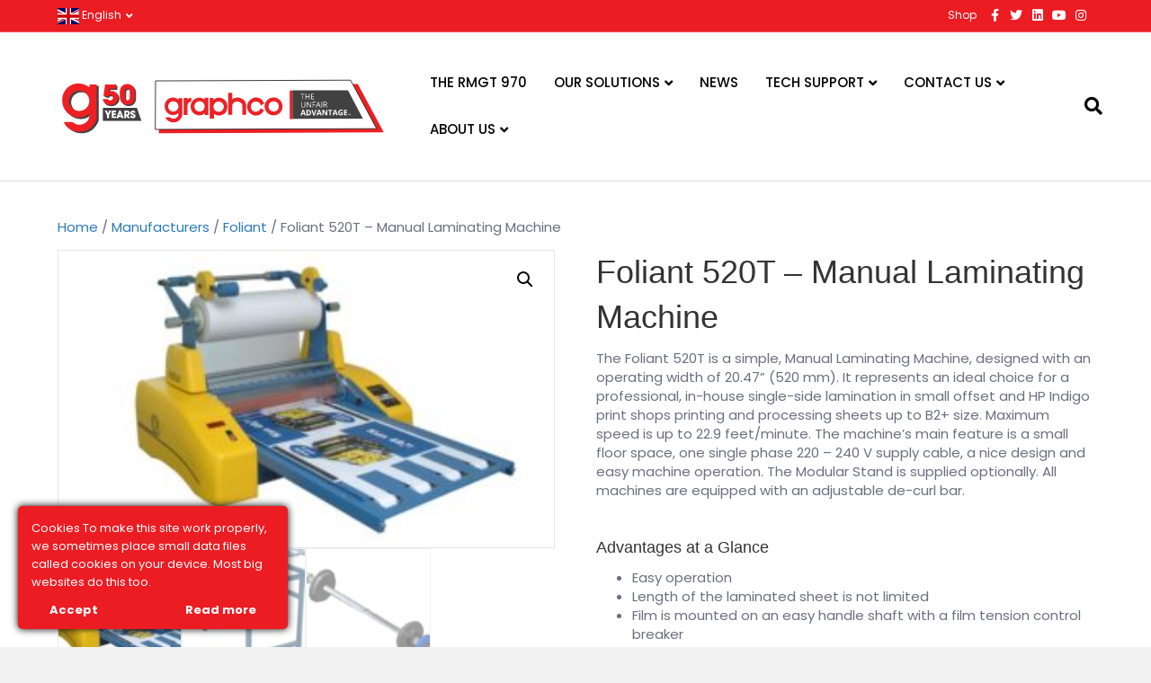

--- FILE ---
content_type: text/html; charset=UTF-8
request_url: https://rmgt970.com/product/foliant-520t-manual-laminating-machine/
body_size: 19643
content:
<!DOCTYPE html>
<html lang="en">
<head>
<meta charset="UTF-8" />
<meta name='viewport' content='width=device-width, initial-scale=1.0' />
<meta http-equiv='X-UA-Compatible' content='IE=edge' />
<link rel="profile" href="https://gmpg.org/xfn/11" />
<meta name='robots' content='index, follow, max-image-preview:large, max-snippet:-1, max-video-preview:-1' />

	<!-- This site is optimized with the Yoast SEO plugin v26.7 - https://yoast.com/wordpress/plugins/seo/ -->
	<title>Foliant 520T – Manual Laminating Machine - Ryobi RMGT 970</title>
	<meta name="description" content="graphco,foliant laminating machine,foliant,ryobi printing,ryobi dealers,ryobi printer,ryobi digital,ryobi,offset print,wide format,digital print,ryobi usa,,,ryobimhi-usa.com, ryobimhi-usa.com, ryobimhi-usa.us, ryobimhi-usa.net, ryobimhi-usa.info, ryobimhi-usa.org, RYOBIPRESSES.NET, RYOBIDIGITAL.COM, RYOBIOFFSET.COM, RYOBIDIGITALPRESSES.COM, RYOBIPRINTINGPRESSES.COM, RYOBINORTHAMERICA.COM, RYOBINA.COM, RYOBINA.NET, RYOBIPRESSES.NET, RYOBIDIGITAL.COM, RYOBIOFFSET.COM, RYOBIDIGITALPRESSES.COM, RYOBIPRINTINGPRESSES.COM, RYOBINORTHAMERICA.COM, RYOBINA.COM, RYOBINA.NET, RYOBIMHIUSA.COM, ryobi-mhi-usa.com, ryobi-mhi-usa.net, ryobi-mhi-usa.info, ryobi-mhi-usa.org" />
	<link rel="canonical" href="https://rmgt970.com/product/foliant-520t-manual-laminating-machine/" />
	<meta property="og:locale" content="en_US" />
	<meta property="og:type" content="article" />
	<meta property="og:title" content="Foliant 520T – Manual Laminating Machine - Ryobi RMGT 970" />
	<meta property="og:description" content="graphco,foliant laminating machine,foliant,ryobi printing,ryobi dealers,ryobi printer,ryobi digital,ryobi,offset print,wide format,digital print,ryobi usa,,,ryobimhi-usa.com, ryobimhi-usa.com, ryobimhi-usa.us, ryobimhi-usa.net, ryobimhi-usa.info, ryobimhi-usa.org, RYOBIPRESSES.NET, RYOBIDIGITAL.COM, RYOBIOFFSET.COM, RYOBIDIGITALPRESSES.COM, RYOBIPRINTINGPRESSES.COM, RYOBINORTHAMERICA.COM, RYOBINA.COM, RYOBINA.NET, RYOBIPRESSES.NET, RYOBIDIGITAL.COM, RYOBIOFFSET.COM, RYOBIDIGITALPRESSES.COM, RYOBIPRINTINGPRESSES.COM, RYOBINORTHAMERICA.COM, RYOBINA.COM, RYOBINA.NET, RYOBIMHIUSA.COM, ryobi-mhi-usa.com, ryobi-mhi-usa.net, ryobi-mhi-usa.info, ryobi-mhi-usa.org" />
	<meta property="og:url" content="https://rmgt970.com/product/foliant-520t-manual-laminating-machine/" />
	<meta property="og:site_name" content="Ryobi RMGT 970" />
	<meta property="article:publisher" content="https://www.facebook.com/OHgraphco/" />
	<meta property="article:modified_time" content="2019-10-13T19:27:52+00:00" />
	<meta property="og:image" content="https://rmgt970.com/wp-content/uploads/2019/01/F-520T-copy.jpg" />
	<meta property="og:image:width" content="1000" />
	<meta property="og:image:height" content="600" />
	<meta property="og:image:type" content="image/jpeg" />
	<meta name="twitter:card" content="summary_large_image" />
	<script type="application/ld+json" class="yoast-schema-graph">{"@context":"https://schema.org","@graph":[{"@type":"WebPage","@id":"https://rmgt970.com/product/foliant-520t-manual-laminating-machine/","url":"https://rmgt970.com/product/foliant-520t-manual-laminating-machine/","name":"Foliant 520T – Manual Laminating Machine - Ryobi RMGT 970","isPartOf":{"@id":"https://rmgt970.com/#website"},"primaryImageOfPage":{"@id":"https://rmgt970.com/product/foliant-520t-manual-laminating-machine/#primaryimage"},"image":{"@id":"https://rmgt970.com/product/foliant-520t-manual-laminating-machine/#primaryimage"},"thumbnailUrl":"https://rmgt970.com/wp-content/uploads/2019/01/F-520T-copy.jpg","datePublished":"2019-01-24T14:16:21+00:00","dateModified":"2019-10-13T19:27:52+00:00","description":"graphco,foliant laminating machine,foliant,ryobi printing,ryobi dealers,ryobi printer,ryobi digital,ryobi,offset print,wide format,digital print,ryobi usa,,,ryobimhi-usa.com, ryobimhi-usa.com, ryobimhi-usa.us, ryobimhi-usa.net, ryobimhi-usa.info, ryobimhi-usa.org, RYOBIPRESSES.NET, RYOBIDIGITAL.COM, RYOBIOFFSET.COM, RYOBIDIGITALPRESSES.COM, RYOBIPRINTINGPRESSES.COM, RYOBINORTHAMERICA.COM, RYOBINA.COM, RYOBINA.NET, RYOBIPRESSES.NET, RYOBIDIGITAL.COM, RYOBIOFFSET.COM, RYOBIDIGITALPRESSES.COM, RYOBIPRINTINGPRESSES.COM, RYOBINORTHAMERICA.COM, RYOBINA.COM, RYOBINA.NET, RYOBIMHIUSA.COM, ryobi-mhi-usa.com, ryobi-mhi-usa.net, ryobi-mhi-usa.info, ryobi-mhi-usa.org","breadcrumb":{"@id":"https://rmgt970.com/product/foliant-520t-manual-laminating-machine/#breadcrumb"},"inLanguage":"en","potentialAction":[{"@type":"ReadAction","target":["https://rmgt970.com/product/foliant-520t-manual-laminating-machine/"]}]},{"@type":"ImageObject","inLanguage":"en","@id":"https://rmgt970.com/product/foliant-520t-manual-laminating-machine/#primaryimage","url":"https://rmgt970.com/wp-content/uploads/2019/01/F-520T-copy.jpg","contentUrl":"https://rmgt970.com/wp-content/uploads/2019/01/F-520T-copy.jpg","width":1000,"height":600,"caption":"F 520T copy"},{"@type":"BreadcrumbList","@id":"https://rmgt970.com/product/foliant-520t-manual-laminating-machine/#breadcrumb","itemListElement":[{"@type":"ListItem","position":1,"name":"Home","item":"https://rmgt970.com/"},{"@type":"ListItem","position":2,"name":"Products","item":"https://rmgt970.com/shop/"},{"@type":"ListItem","position":3,"name":"Foliant 520T – Manual Laminating Machine"}]},{"@type":"WebSite","@id":"https://rmgt970.com/#website","url":"https://rmgt970.com/","name":"Ryobi RMGT 970","description":"NEW Ryobi RMGT 970 Product Information","publisher":{"@id":"https://rmgt970.com/#organization"},"potentialAction":[{"@type":"SearchAction","target":{"@type":"EntryPoint","urlTemplate":"https://rmgt970.com/?s={search_term_string}"},"query-input":{"@type":"PropertyValueSpecification","valueRequired":true,"valueName":"search_term_string"}}],"inLanguage":"en"},{"@type":"Organization","@id":"https://rmgt970.com/#organization","name":"Graphco","url":"https://rmgt970.com/","logo":{"@type":"ImageObject","inLanguage":"en","@id":"https://rmgt970.com/#/schema/logo/image/","url":"https://rmgt970.com/wp-content/uploads/2019/01/graphco-alt-4.png","contentUrl":"https://rmgt970.com/wp-content/uploads/2019/01/graphco-alt-4.png","width":300,"height":103,"caption":"Graphco"},"image":{"@id":"https://rmgt970.com/#/schema/logo/image/"},"sameAs":["https://www.facebook.com/OHgraphco/"]}]}</script>
	<!-- / Yoast SEO plugin. -->


<link rel='dns-prefetch' href='//fonts.googleapis.com' />
<link href='https://fonts.gstatic.com' crossorigin rel='preconnect' />
<link rel="alternate" type="application/rss+xml" title="Ryobi RMGT 970 &raquo; Feed" href="https://rmgt970.com/feed/" />
<link rel="alternate" type="application/rss+xml" title="Ryobi RMGT 970 &raquo; Comments Feed" href="https://rmgt970.com/comments/feed/" />
<link rel="alternate" title="oEmbed (JSON)" type="application/json+oembed" href="https://rmgt970.com/wp-json/oembed/1.0/embed?url=https%3A%2F%2Frmgt970.com%2Fproduct%2Ffoliant-520t-manual-laminating-machine%2F" />
<link rel="alternate" title="oEmbed (XML)" type="text/xml+oembed" href="https://rmgt970.com/wp-json/oembed/1.0/embed?url=https%3A%2F%2Frmgt970.com%2Fproduct%2Ffoliant-520t-manual-laminating-machine%2F&#038;format=xml" />
<style id='wp-img-auto-sizes-contain-inline-css'>
img:is([sizes=auto i],[sizes^="auto," i]){contain-intrinsic-size:3000px 1500px}
/*# sourceURL=wp-img-auto-sizes-contain-inline-css */
</style>
<link rel='stylesheet' id='cnss_font_awesome_css-css' href='https://rmgt970.com/wp-content/plugins/easy-social-icons/css/font-awesome/css/all.min.css?ver=7.0.0' media='all' />
<link rel='stylesheet' id='cnss_font_awesome_v4_shims-css' href='https://rmgt970.com/wp-content/plugins/easy-social-icons/css/font-awesome/css/v4-shims.min.css?ver=7.0.0' media='all' />
<link rel='stylesheet' id='cnss_css-css' href='https://rmgt970.com/wp-content/plugins/easy-social-icons/css/cnss.css?ver=1.0' media='all' />
<link rel='stylesheet' id='cnss_share_css-css' href='https://rmgt970.com/wp-content/plugins/easy-social-icons/css/share.css?ver=1.0' media='all' />
<link rel='stylesheet' id='jquery.prettyphoto-css' href='https://rmgt970.com/wp-content/plugins/wp-video-lightbox/css/prettyPhoto.css?ver=6.9' media='all' />
<link rel='stylesheet' id='video-lightbox-css' href='https://rmgt970.com/wp-content/plugins/wp-video-lightbox/wp-video-lightbox.css?ver=6.9' media='all' />
<style id='wp-emoji-styles-inline-css'>

	img.wp-smiley, img.emoji {
		display: inline !important;
		border: none !important;
		box-shadow: none !important;
		height: 1em !important;
		width: 1em !important;
		margin: 0 0.07em !important;
		vertical-align: -0.1em !important;
		background: none !important;
		padding: 0 !important;
	}
/*# sourceURL=wp-emoji-styles-inline-css */
</style>
<style id='wp-block-library-inline-css'>
:root{--wp-block-synced-color:#7a00df;--wp-block-synced-color--rgb:122,0,223;--wp-bound-block-color:var(--wp-block-synced-color);--wp-editor-canvas-background:#ddd;--wp-admin-theme-color:#007cba;--wp-admin-theme-color--rgb:0,124,186;--wp-admin-theme-color-darker-10:#006ba1;--wp-admin-theme-color-darker-10--rgb:0,107,160.5;--wp-admin-theme-color-darker-20:#005a87;--wp-admin-theme-color-darker-20--rgb:0,90,135;--wp-admin-border-width-focus:2px}@media (min-resolution:192dpi){:root{--wp-admin-border-width-focus:1.5px}}.wp-element-button{cursor:pointer}:root .has-very-light-gray-background-color{background-color:#eee}:root .has-very-dark-gray-background-color{background-color:#313131}:root .has-very-light-gray-color{color:#eee}:root .has-very-dark-gray-color{color:#313131}:root .has-vivid-green-cyan-to-vivid-cyan-blue-gradient-background{background:linear-gradient(135deg,#00d084,#0693e3)}:root .has-purple-crush-gradient-background{background:linear-gradient(135deg,#34e2e4,#4721fb 50%,#ab1dfe)}:root .has-hazy-dawn-gradient-background{background:linear-gradient(135deg,#faaca8,#dad0ec)}:root .has-subdued-olive-gradient-background{background:linear-gradient(135deg,#fafae1,#67a671)}:root .has-atomic-cream-gradient-background{background:linear-gradient(135deg,#fdd79a,#004a59)}:root .has-nightshade-gradient-background{background:linear-gradient(135deg,#330968,#31cdcf)}:root .has-midnight-gradient-background{background:linear-gradient(135deg,#020381,#2874fc)}:root{--wp--preset--font-size--normal:16px;--wp--preset--font-size--huge:42px}.has-regular-font-size{font-size:1em}.has-larger-font-size{font-size:2.625em}.has-normal-font-size{font-size:var(--wp--preset--font-size--normal)}.has-huge-font-size{font-size:var(--wp--preset--font-size--huge)}.has-text-align-center{text-align:center}.has-text-align-left{text-align:left}.has-text-align-right{text-align:right}.has-fit-text{white-space:nowrap!important}#end-resizable-editor-section{display:none}.aligncenter{clear:both}.items-justified-left{justify-content:flex-start}.items-justified-center{justify-content:center}.items-justified-right{justify-content:flex-end}.items-justified-space-between{justify-content:space-between}.screen-reader-text{border:0;clip-path:inset(50%);height:1px;margin:-1px;overflow:hidden;padding:0;position:absolute;width:1px;word-wrap:normal!important}.screen-reader-text:focus{background-color:#ddd;clip-path:none;color:#444;display:block;font-size:1em;height:auto;left:5px;line-height:normal;padding:15px 23px 14px;text-decoration:none;top:5px;width:auto;z-index:100000}html :where(.has-border-color){border-style:solid}html :where([style*=border-top-color]){border-top-style:solid}html :where([style*=border-right-color]){border-right-style:solid}html :where([style*=border-bottom-color]){border-bottom-style:solid}html :where([style*=border-left-color]){border-left-style:solid}html :where([style*=border-width]){border-style:solid}html :where([style*=border-top-width]){border-top-style:solid}html :where([style*=border-right-width]){border-right-style:solid}html :where([style*=border-bottom-width]){border-bottom-style:solid}html :where([style*=border-left-width]){border-left-style:solid}html :where(img[class*=wp-image-]){height:auto;max-width:100%}:where(figure){margin:0 0 1em}html :where(.is-position-sticky){--wp-admin--admin-bar--position-offset:var(--wp-admin--admin-bar--height,0px)}@media screen and (max-width:600px){html :where(.is-position-sticky){--wp-admin--admin-bar--position-offset:0px}}

/*# sourceURL=wp-block-library-inline-css */
</style><link rel='stylesheet' id='wc-blocks-style-css' href='https://rmgt970.com/wp-content/plugins/woocommerce/assets/client/blocks/wc-blocks.css?ver=wc-10.4.3' media='all' />
<style id='global-styles-inline-css'>
:root{--wp--preset--aspect-ratio--square: 1;--wp--preset--aspect-ratio--4-3: 4/3;--wp--preset--aspect-ratio--3-4: 3/4;--wp--preset--aspect-ratio--3-2: 3/2;--wp--preset--aspect-ratio--2-3: 2/3;--wp--preset--aspect-ratio--16-9: 16/9;--wp--preset--aspect-ratio--9-16: 9/16;--wp--preset--color--black: #000000;--wp--preset--color--cyan-bluish-gray: #abb8c3;--wp--preset--color--white: #ffffff;--wp--preset--color--pale-pink: #f78da7;--wp--preset--color--vivid-red: #cf2e2e;--wp--preset--color--luminous-vivid-orange: #ff6900;--wp--preset--color--luminous-vivid-amber: #fcb900;--wp--preset--color--light-green-cyan: #7bdcb5;--wp--preset--color--vivid-green-cyan: #00d084;--wp--preset--color--pale-cyan-blue: #8ed1fc;--wp--preset--color--vivid-cyan-blue: #0693e3;--wp--preset--color--vivid-purple: #9b51e0;--wp--preset--color--fl-heading-text: #333333;--wp--preset--color--fl-body-bg: #f2f2f2;--wp--preset--color--fl-body-text: #6b6f7f;--wp--preset--color--fl-accent: #2b7bb9;--wp--preset--color--fl-accent-hover: #2b7bb9;--wp--preset--color--fl-topbar-bg: #ec1c23;--wp--preset--color--fl-topbar-text: #ffffff;--wp--preset--color--fl-topbar-link: #ffffff;--wp--preset--color--fl-topbar-hover: #000000;--wp--preset--color--fl-header-bg: #ffffff;--wp--preset--color--fl-header-text: #000000;--wp--preset--color--fl-header-link: #000000;--wp--preset--color--fl-header-hover: #e9132b;--wp--preset--color--fl-nav-bg: #ffffff;--wp--preset--color--fl-nav-link: #020000;--wp--preset--color--fl-nav-hover: #000000;--wp--preset--color--fl-content-bg: #ffffff;--wp--preset--color--fl-footer-widgets-bg: #1e1e1e;--wp--preset--color--fl-footer-widgets-text: #ffffff;--wp--preset--color--fl-footer-widgets-link: #ffffff;--wp--preset--color--fl-footer-widgets-hover: #ffffff;--wp--preset--color--fl-footer-bg: #242424;--wp--preset--color--fl-footer-text: #ffffff;--wp--preset--color--fl-footer-link: #ffffff;--wp--preset--color--fl-footer-hover: #428bca;--wp--preset--gradient--vivid-cyan-blue-to-vivid-purple: linear-gradient(135deg,rgb(6,147,227) 0%,rgb(155,81,224) 100%);--wp--preset--gradient--light-green-cyan-to-vivid-green-cyan: linear-gradient(135deg,rgb(122,220,180) 0%,rgb(0,208,130) 100%);--wp--preset--gradient--luminous-vivid-amber-to-luminous-vivid-orange: linear-gradient(135deg,rgb(252,185,0) 0%,rgb(255,105,0) 100%);--wp--preset--gradient--luminous-vivid-orange-to-vivid-red: linear-gradient(135deg,rgb(255,105,0) 0%,rgb(207,46,46) 100%);--wp--preset--gradient--very-light-gray-to-cyan-bluish-gray: linear-gradient(135deg,rgb(238,238,238) 0%,rgb(169,184,195) 100%);--wp--preset--gradient--cool-to-warm-spectrum: linear-gradient(135deg,rgb(74,234,220) 0%,rgb(151,120,209) 20%,rgb(207,42,186) 40%,rgb(238,44,130) 60%,rgb(251,105,98) 80%,rgb(254,248,76) 100%);--wp--preset--gradient--blush-light-purple: linear-gradient(135deg,rgb(255,206,236) 0%,rgb(152,150,240) 100%);--wp--preset--gradient--blush-bordeaux: linear-gradient(135deg,rgb(254,205,165) 0%,rgb(254,45,45) 50%,rgb(107,0,62) 100%);--wp--preset--gradient--luminous-dusk: linear-gradient(135deg,rgb(255,203,112) 0%,rgb(199,81,192) 50%,rgb(65,88,208) 100%);--wp--preset--gradient--pale-ocean: linear-gradient(135deg,rgb(255,245,203) 0%,rgb(182,227,212) 50%,rgb(51,167,181) 100%);--wp--preset--gradient--electric-grass: linear-gradient(135deg,rgb(202,248,128) 0%,rgb(113,206,126) 100%);--wp--preset--gradient--midnight: linear-gradient(135deg,rgb(2,3,129) 0%,rgb(40,116,252) 100%);--wp--preset--font-size--small: 13px;--wp--preset--font-size--medium: 20px;--wp--preset--font-size--large: 36px;--wp--preset--font-size--x-large: 42px;--wp--preset--spacing--20: 0.44rem;--wp--preset--spacing--30: 0.67rem;--wp--preset--spacing--40: 1rem;--wp--preset--spacing--50: 1.5rem;--wp--preset--spacing--60: 2.25rem;--wp--preset--spacing--70: 3.38rem;--wp--preset--spacing--80: 5.06rem;--wp--preset--shadow--natural: 6px 6px 9px rgba(0, 0, 0, 0.2);--wp--preset--shadow--deep: 12px 12px 50px rgba(0, 0, 0, 0.4);--wp--preset--shadow--sharp: 6px 6px 0px rgba(0, 0, 0, 0.2);--wp--preset--shadow--outlined: 6px 6px 0px -3px rgb(255, 255, 255), 6px 6px rgb(0, 0, 0);--wp--preset--shadow--crisp: 6px 6px 0px rgb(0, 0, 0);}:where(.is-layout-flex){gap: 0.5em;}:where(.is-layout-grid){gap: 0.5em;}body .is-layout-flex{display: flex;}.is-layout-flex{flex-wrap: wrap;align-items: center;}.is-layout-flex > :is(*, div){margin: 0;}body .is-layout-grid{display: grid;}.is-layout-grid > :is(*, div){margin: 0;}:where(.wp-block-columns.is-layout-flex){gap: 2em;}:where(.wp-block-columns.is-layout-grid){gap: 2em;}:where(.wp-block-post-template.is-layout-flex){gap: 1.25em;}:where(.wp-block-post-template.is-layout-grid){gap: 1.25em;}.has-black-color{color: var(--wp--preset--color--black) !important;}.has-cyan-bluish-gray-color{color: var(--wp--preset--color--cyan-bluish-gray) !important;}.has-white-color{color: var(--wp--preset--color--white) !important;}.has-pale-pink-color{color: var(--wp--preset--color--pale-pink) !important;}.has-vivid-red-color{color: var(--wp--preset--color--vivid-red) !important;}.has-luminous-vivid-orange-color{color: var(--wp--preset--color--luminous-vivid-orange) !important;}.has-luminous-vivid-amber-color{color: var(--wp--preset--color--luminous-vivid-amber) !important;}.has-light-green-cyan-color{color: var(--wp--preset--color--light-green-cyan) !important;}.has-vivid-green-cyan-color{color: var(--wp--preset--color--vivid-green-cyan) !important;}.has-pale-cyan-blue-color{color: var(--wp--preset--color--pale-cyan-blue) !important;}.has-vivid-cyan-blue-color{color: var(--wp--preset--color--vivid-cyan-blue) !important;}.has-vivid-purple-color{color: var(--wp--preset--color--vivid-purple) !important;}.has-black-background-color{background-color: var(--wp--preset--color--black) !important;}.has-cyan-bluish-gray-background-color{background-color: var(--wp--preset--color--cyan-bluish-gray) !important;}.has-white-background-color{background-color: var(--wp--preset--color--white) !important;}.has-pale-pink-background-color{background-color: var(--wp--preset--color--pale-pink) !important;}.has-vivid-red-background-color{background-color: var(--wp--preset--color--vivid-red) !important;}.has-luminous-vivid-orange-background-color{background-color: var(--wp--preset--color--luminous-vivid-orange) !important;}.has-luminous-vivid-amber-background-color{background-color: var(--wp--preset--color--luminous-vivid-amber) !important;}.has-light-green-cyan-background-color{background-color: var(--wp--preset--color--light-green-cyan) !important;}.has-vivid-green-cyan-background-color{background-color: var(--wp--preset--color--vivid-green-cyan) !important;}.has-pale-cyan-blue-background-color{background-color: var(--wp--preset--color--pale-cyan-blue) !important;}.has-vivid-cyan-blue-background-color{background-color: var(--wp--preset--color--vivid-cyan-blue) !important;}.has-vivid-purple-background-color{background-color: var(--wp--preset--color--vivid-purple) !important;}.has-black-border-color{border-color: var(--wp--preset--color--black) !important;}.has-cyan-bluish-gray-border-color{border-color: var(--wp--preset--color--cyan-bluish-gray) !important;}.has-white-border-color{border-color: var(--wp--preset--color--white) !important;}.has-pale-pink-border-color{border-color: var(--wp--preset--color--pale-pink) !important;}.has-vivid-red-border-color{border-color: var(--wp--preset--color--vivid-red) !important;}.has-luminous-vivid-orange-border-color{border-color: var(--wp--preset--color--luminous-vivid-orange) !important;}.has-luminous-vivid-amber-border-color{border-color: var(--wp--preset--color--luminous-vivid-amber) !important;}.has-light-green-cyan-border-color{border-color: var(--wp--preset--color--light-green-cyan) !important;}.has-vivid-green-cyan-border-color{border-color: var(--wp--preset--color--vivid-green-cyan) !important;}.has-pale-cyan-blue-border-color{border-color: var(--wp--preset--color--pale-cyan-blue) !important;}.has-vivid-cyan-blue-border-color{border-color: var(--wp--preset--color--vivid-cyan-blue) !important;}.has-vivid-purple-border-color{border-color: var(--wp--preset--color--vivid-purple) !important;}.has-vivid-cyan-blue-to-vivid-purple-gradient-background{background: var(--wp--preset--gradient--vivid-cyan-blue-to-vivid-purple) !important;}.has-light-green-cyan-to-vivid-green-cyan-gradient-background{background: var(--wp--preset--gradient--light-green-cyan-to-vivid-green-cyan) !important;}.has-luminous-vivid-amber-to-luminous-vivid-orange-gradient-background{background: var(--wp--preset--gradient--luminous-vivid-amber-to-luminous-vivid-orange) !important;}.has-luminous-vivid-orange-to-vivid-red-gradient-background{background: var(--wp--preset--gradient--luminous-vivid-orange-to-vivid-red) !important;}.has-very-light-gray-to-cyan-bluish-gray-gradient-background{background: var(--wp--preset--gradient--very-light-gray-to-cyan-bluish-gray) !important;}.has-cool-to-warm-spectrum-gradient-background{background: var(--wp--preset--gradient--cool-to-warm-spectrum) !important;}.has-blush-light-purple-gradient-background{background: var(--wp--preset--gradient--blush-light-purple) !important;}.has-blush-bordeaux-gradient-background{background: var(--wp--preset--gradient--blush-bordeaux) !important;}.has-luminous-dusk-gradient-background{background: var(--wp--preset--gradient--luminous-dusk) !important;}.has-pale-ocean-gradient-background{background: var(--wp--preset--gradient--pale-ocean) !important;}.has-electric-grass-gradient-background{background: var(--wp--preset--gradient--electric-grass) !important;}.has-midnight-gradient-background{background: var(--wp--preset--gradient--midnight) !important;}.has-small-font-size{font-size: var(--wp--preset--font-size--small) !important;}.has-medium-font-size{font-size: var(--wp--preset--font-size--medium) !important;}.has-large-font-size{font-size: var(--wp--preset--font-size--large) !important;}.has-x-large-font-size{font-size: var(--wp--preset--font-size--x-large) !important;}
/*# sourceURL=global-styles-inline-css */
</style>

<style id='classic-theme-styles-inline-css'>
/*! This file is auto-generated */
.wp-block-button__link{color:#fff;background-color:#32373c;border-radius:9999px;box-shadow:none;text-decoration:none;padding:calc(.667em + 2px) calc(1.333em + 2px);font-size:1.125em}.wp-block-file__button{background:#32373c;color:#fff;text-decoration:none}
/*# sourceURL=/wp-includes/css/classic-themes.min.css */
</style>
<link rel='stylesheet' id='ct-uber-gdpr-css' href='https://rmgt970.com/wp-content/plugins/ct-uber-gdpr/assets/css/style.css?ver=6.9' media='all' />
<link rel='stylesheet' id='photoswipe-css' href='https://rmgt970.com/wp-content/plugins/woocommerce/assets/css/photoswipe/photoswipe.min.css?ver=10.4.3' media='all' />
<link rel='stylesheet' id='photoswipe-default-skin-css' href='https://rmgt970.com/wp-content/plugins/woocommerce/assets/css/photoswipe/default-skin/default-skin.min.css?ver=10.4.3' media='all' />
<link rel='stylesheet' id='woocommerce-layout-css' href='https://rmgt970.com/wp-content/plugins/woocommerce/assets/css/woocommerce-layout.css?ver=10.4.3' media='all' />
<link rel='stylesheet' id='woocommerce-smallscreen-css' href='https://rmgt970.com/wp-content/plugins/woocommerce/assets/css/woocommerce-smallscreen.css?ver=10.4.3' media='only screen and (max-width: 767px)' />
<link rel='stylesheet' id='woocommerce-general-css' href='https://rmgt970.com/wp-content/plugins/woocommerce/assets/css/woocommerce.css?ver=10.4.3' media='all' />
<style id='woocommerce-inline-inline-css'>
.woocommerce form .form-row .required { visibility: visible; }
/*# sourceURL=woocommerce-inline-inline-css */
</style>
<link rel='stylesheet' id='jquery-magnificpopup-css' href='https://rmgt970.com/wp-content/plugins/bb-plugin/css/jquery.magnificpopup.min.css?ver=2.9.4.2' media='all' />
<link rel='stylesheet' id='font-awesome-5-css' href='https://rmgt970.com/wp-content/plugins/bb-plugin/fonts/fontawesome/5.15.4/css/all.min.css?ver=2.9.4.2' media='all' />
<link rel='stylesheet' id='bootstrap-css' href='https://rmgt970.com/wp-content/themes/bb-theme/css/bootstrap.min.css?ver=1.7.19.1' media='all' />
<link rel='stylesheet' id='fl-automator-skin-css' href='https://rmgt970.com/wp-content/uploads/bb-theme/skin-696aa2f320d68.css?ver=1.7.19.1' media='all' />
<link rel='stylesheet' id='fl-child-theme-css' href='https://rmgt970.com/wp-content/themes/bb-theme-child/style.css?ver=6.9' media='all' />
<link rel='stylesheet' id='fl-builder-google-fonts-be1a58aa9a45632ede7273fc6e997654-css' href='//fonts.googleapis.com/css?family=Poppins%3A300%2C400%2C700%2C500&#038;ver=6.9' media='all' />
<script src="https://rmgt970.com/wp-includes/js/jquery/jquery.min.js?ver=3.7.1" id="jquery-core-js"></script>
<script src="https://rmgt970.com/wp-includes/js/jquery/jquery-migrate.min.js?ver=3.4.1" id="jquery-migrate-js"></script>
<script src="https://rmgt970.com/wp-content/plugins/easy-social-icons/js/cnss.js?ver=1.0" id="cnss_js-js"></script>
<script src="https://rmgt970.com/wp-content/plugins/easy-social-icons/js/share.js?ver=1.0" id="cnss_share_js-js"></script>
<script id="file_uploads_nfpluginsettings-js-extra">
var params = {"clearLogRestUrl":"https://rmgt970.com/wp-json/nf-file-uploads/debug-log/delete-all","clearLogButtonId":"file_uploads_clear_debug_logger","downloadLogRestUrl":"https://rmgt970.com/wp-json/nf-file-uploads/debug-log/get-all","downloadLogButtonId":"file_uploads_download_debug_logger"};
//# sourceURL=file_uploads_nfpluginsettings-js-extra
</script>
<script src="https://rmgt970.com/wp-content/plugins/ninja-forms-uploads/assets/js/nfpluginsettings.js?ver=3.3.22" id="file_uploads_nfpluginsettings-js"></script>
<script src="https://rmgt970.com/wp-content/plugins/wp-video-lightbox/js/jquery.prettyPhoto.js?ver=3.1.6" id="jquery.prettyphoto-js"></script>
<script id="video-lightbox-js-extra">
var vlpp_vars = {"prettyPhoto_rel":"wp-video-lightbox","animation_speed":"fast","slideshow":"5000","autoplay_slideshow":"false","opacity":"0.80","show_title":"true","allow_resize":"true","allow_expand":"true","default_width":"640","default_height":"480","counter_separator_label":"/","theme":"pp_default","horizontal_padding":"20","hideflash":"false","wmode":"opaque","autoplay":"false","modal":"false","deeplinking":"false","overlay_gallery":"true","overlay_gallery_max":"30","keyboard_shortcuts":"true","ie6_fallback":"true"};
//# sourceURL=video-lightbox-js-extra
</script>
<script src="https://rmgt970.com/wp-content/plugins/wp-video-lightbox/js/video-lightbox.js?ver=3.1.6" id="video-lightbox-js"></script>
<script src="https://rmgt970.com/wp-content/plugins/woocommerce/assets/js/jquery-blockui/jquery.blockUI.min.js?ver=2.7.0-wc.10.4.3" id="wc-jquery-blockui-js" defer data-wp-strategy="defer"></script>
<script id="wc-add-to-cart-js-extra">
var wc_add_to_cart_params = {"ajax_url":"/wp-admin/admin-ajax.php","wc_ajax_url":"/?wc-ajax=%%endpoint%%","i18n_view_cart":"View cart","cart_url":"https://rmgt970.com","is_cart":"","cart_redirect_after_add":"no"};
//# sourceURL=wc-add-to-cart-js-extra
</script>
<script src="https://rmgt970.com/wp-content/plugins/woocommerce/assets/js/frontend/add-to-cart.min.js?ver=10.4.3" id="wc-add-to-cart-js" defer data-wp-strategy="defer"></script>
<script src="https://rmgt970.com/wp-content/plugins/woocommerce/assets/js/zoom/jquery.zoom.min.js?ver=1.7.21-wc.10.4.3" id="wc-zoom-js" defer data-wp-strategy="defer"></script>
<script src="https://rmgt970.com/wp-content/plugins/woocommerce/assets/js/flexslider/jquery.flexslider.min.js?ver=2.7.2-wc.10.4.3" id="wc-flexslider-js" defer data-wp-strategy="defer"></script>
<script src="https://rmgt970.com/wp-content/plugins/woocommerce/assets/js/photoswipe/photoswipe.min.js?ver=4.1.1-wc.10.4.3" id="wc-photoswipe-js" defer data-wp-strategy="defer"></script>
<script src="https://rmgt970.com/wp-content/plugins/woocommerce/assets/js/photoswipe/photoswipe-ui-default.min.js?ver=4.1.1-wc.10.4.3" id="wc-photoswipe-ui-default-js" defer data-wp-strategy="defer"></script>
<script id="wc-single-product-js-extra">
var wc_single_product_params = {"i18n_required_rating_text":"Please select a rating","i18n_rating_options":["1 of 5 stars","2 of 5 stars","3 of 5 stars","4 of 5 stars","5 of 5 stars"],"i18n_product_gallery_trigger_text":"View full-screen image gallery","review_rating_required":"yes","flexslider":{"rtl":false,"animation":"slide","smoothHeight":true,"directionNav":false,"controlNav":"thumbnails","slideshow":false,"animationSpeed":500,"animationLoop":false,"allowOneSlide":false},"zoom_enabled":"1","zoom_options":[],"photoswipe_enabled":"1","photoswipe_options":{"shareEl":false,"closeOnScroll":false,"history":false,"hideAnimationDuration":0,"showAnimationDuration":0},"flexslider_enabled":"1"};
//# sourceURL=wc-single-product-js-extra
</script>
<script src="https://rmgt970.com/wp-content/plugins/woocommerce/assets/js/frontend/single-product.min.js?ver=10.4.3" id="wc-single-product-js" defer data-wp-strategy="defer"></script>
<script src="https://rmgt970.com/wp-content/plugins/woocommerce/assets/js/js-cookie/js.cookie.min.js?ver=2.1.4-wc.10.4.3" id="wc-js-cookie-js" defer data-wp-strategy="defer"></script>
<script id="woocommerce-js-extra">
var woocommerce_params = {"ajax_url":"/wp-admin/admin-ajax.php","wc_ajax_url":"/?wc-ajax=%%endpoint%%","i18n_password_show":"Show password","i18n_password_hide":"Hide password"};
//# sourceURL=woocommerce-js-extra
</script>
<script src="https://rmgt970.com/wp-content/plugins/woocommerce/assets/js/frontend/woocommerce.min.js?ver=10.4.3" id="woocommerce-js" defer data-wp-strategy="defer"></script>
<link rel="https://api.w.org/" href="https://rmgt970.com/wp-json/" /><link rel="alternate" title="JSON" type="application/json" href="https://rmgt970.com/wp-json/wp/v2/product/11828" /><link rel="EditURI" type="application/rsd+xml" title="RSD" href="https://rmgt970.com/xmlrpc.php?rsd" />
<meta name="generator" content="WordPress 6.9" />
<meta name="generator" content="WooCommerce 10.4.3" />
<link rel='shortlink' href='https://rmgt970.com/?p=11828' />
<style type="text/css">
		ul.cnss-social-icon li.cn-fa-icon a{background-color:#666666!important;}
		ul.cnss-social-icon li.cn-fa-icon a:hover{background-color:#4c87ca!important;color:#ffffff!important;}
		</style>
<!-- Lara's Google Analytics - https://www.xtraorbit.com/wordpress-google-analytics-dashboard-widget/ -->
<script async src="https://www.googletagmanager.com/gtag/js?id=UA-135071642-3"></script>
<script>
  window.dataLayer = window.dataLayer || [];
  function gtag(){dataLayer.push(arguments);}
  gtag('js', new Date());
  gtag('config', 'UA-135071642-3', { 'anonymize_ip': true });
</script>

<script>
            WP_VIDEO_LIGHTBOX_VERSION="1.9.12";
            WP_VID_LIGHTBOX_URL="https://rmgt970.com/wp-content/plugins/wp-video-lightbox";
                        function wpvl_paramReplace(name, string, value) {
                // Find the param with regex
                // Grab the first character in the returned string (should be ? or &)
                // Replace our href string with our new value, passing on the name and delimeter

                var re = new RegExp("[\?&]" + name + "=([^&#]*)");
                var matches = re.exec(string);
                var newString;

                if (matches === null) {
                    // if there are no params, append the parameter
                    newString = string + '?' + name + '=' + value;
                } else {
                    var delimeter = matches[0].charAt(0);
                    newString = string.replace(re, delimeter + name + "=" + value);
                }
                return newString;
            }
            </script>	<noscript><style>.woocommerce-product-gallery{ opacity: 1 !important; }</style></noscript>
	<style>.recentcomments a{display:inline !important;padding:0 !important;margin:0 !important;}</style>
        <div id="wdm-cart-count" style="display:none" data-display-bubble="0">
            <a href='https://rmgt970.com/inquiry-and-quote-cart/' class='wdm-cart-count-link' title="0 product added in Inquiry Cart">
                <span class='wdm-quoteupicon wdm-quoteupicon-list'></span><span class='wdm-quoteupicon-count'>0</span>
            </a>
        </div>
        <link rel="icon" href="https://rmgt970.com/wp-content/uploads/2019/02/cropped-graphco-favicon-1-32x32.png" sizes="32x32" />
<link rel="icon" href="https://rmgt970.com/wp-content/uploads/2019/02/cropped-graphco-favicon-1-192x192.png" sizes="192x192" />
<link rel="apple-touch-icon" href="https://rmgt970.com/wp-content/uploads/2019/02/cropped-graphco-favicon-1-180x180.png" />
<meta name="msapplication-TileImage" content="https://rmgt970.com/wp-content/uploads/2019/02/cropped-graphco-favicon-1-270x270.png" />
		<style id="wp-custom-css">
			/* Grayscale To Color */
.gray-scale-img .fl-photo-content {
  overflow: hidden;
  -webkit-backface-visibility: hidden;
}
.gray-scale-img .fl-photo-content .fl-photo-img {
  -webkit-filter: grayscale(100%);
          filter: grayscale(100%);
  -webkit-transition: .3s ease-in-out;
          transition: .3s ease-in-out;
  will-change: filter;
}
.gray-scale-img .fl-photo-content .fl-photo-img:hover {
  -webkit-filter: grayscale(0);
          filter: grayscale(0);
}

.widget_cnss_widget {
	float:left !important;
}

.fl-page-footer-widgets a:hover .fa{
	color:#fff !important;
}
@media screen and (min-width: 900px){
#accordion-container{
	width:50%;
	float:right;
}
}
#accordion-container{
	padding:0px !important;
	border: 1px solid #d3d3d3 !important;
background: #e6e6e6 url("https://ajax.googleapis.com/ajax/libs/jqueryui/1.11.2/themes/smoothness/images/ui-bg_glass_75_e6e6e6_1x400.png") 50% 50% repeat-x !important;}

.description_tab{
	float:none !important;
	text-align:center !important;
	font-weight: 600 !important;
text-transform: uppercase !important;
letter-spacing: 1px !important;
font-family: 'Open Sans',sans-serif !important;
}
.accordion-header-icon{
	display:none !important;
}


.accordion-header{
	background:transparent !important;
}

.fl-post-grid-title a:hover, .fl-post-grid-title a:focus {
color: #d60000 !important;
}

.fl-post-author{
	display:none !important;
}

.related.products{
  display: none !important;
}

.product_type_simple{
	background-color: #eee !important;
}
@media screen and (max-width: 400px){
.fl-page-footer-widgets-row .col-sm-4 {
	clear:both !important;
	}
}

.fl-page-footer-widgets-row .col-sm-3:nth-child(1),.fl-page-footer-widgets-row .col-sm-3:nth-child(2) {
width:30% !important
}

.fl-page-footer-widgets-row .col-sm-3:nth-child(3),.fl-page-footer-widgets-row .col-sm-3:nth-child(4) {
width:20% !important
}

.term-883 .type-product, .term-884 .type-product, .term-885 .type-product, .term-859 .type-product, .term-17 .type-product, .term-1000  .type-product {
display:none !important
}

.term-883 .woocommerce-result-count, .term-884 .woocommerce-result-count, .term-885 .woocommerce-result-count, .term-859 .woocommerce-result-count,
.term-17 .woocommerce-result-count, .term-1000  .woocommerce-result-count{
	display:none !important 
}

.term-883 .woocommerce-pagination, .term-884 .woocommerce-pagination, .term-885 .woocommerce-pagination, .term-859 .woocommerce-pagination, .term-17 .woocommerce-pagination, .term-1000 .woocommerce-pagination{
display:none !important
}

.attachment-woocommerce_thumbnail {
height:161px !important
}

#wpnbio-close img {
    background: #fff !important;
}

.quote-form{
	text-align:center !important;
}		</style>
		<script id="fl-theme-custom-js"><script type="text/javascript">
piAId = '689483';
piCId = '1999';
piHostname = 'pi.pardot.com';

(function() {
function async_load(){
var s = document.createElement('script'); s.type = 'text/javascript';
s.src = ('https:' == document.location.protocol ? 'https://pi' : 'http://cdn') + '.pardot.com/pd.js';
var c = document.getElementsByTagName('script')[0]; c.parentNode.insertBefore(s, c);
}
if(window.attachEvent) { window.attachEvent('onload', async_load); }
else { window.addEventListener('load', async_load, false); }
})();
</script>
</script>
<!-- Global site tag (gtag.js) - Google Analytics -->
<script async src="https://www.googletagmanager.com/gtag/js?id=UA-135071642-3"></script>
<script>
  window.dataLayer = window.dataLayer || [];
  function gtag(){dataLayer.push(arguments);}
  gtag('js', new Date());

  gtag('config', 'UA-135071642-3');
</script>
<link rel='stylesheet' id='wdm-quoteup-icon-css' href='https://rmgt970.com/wp-content/plugins/product-enquiry-pro/css/public/wdm-quoteup-icon.css?ver=6.9' media='all' />
<link rel='stylesheet' id='quoteup-common-css-css' href='https://rmgt970.com/wp-content/plugins/product-enquiry-pro/css/common.css?ver=6.9' media='all' />
<link rel='stylesheet' id='modal_css1-css' href='https://rmgt970.com/wp-content/plugins/product-enquiry-pro/css/wdm-bootstrap.css?ver=6.9' media='all' />
<link rel='stylesheet' id='wdm-quoteup-icon2-css' href='https://rmgt970.com/wp-content/plugins/product-enquiry-pro/css/public/wdm-quoteup-icon.css?ver=6.9' media='all' />
</head>
<body data-rsssl=1 class="wp-singular product-template-default single single-product postid-11828 wp-theme-bb-theme wp-child-theme-bb-theme-child theme-bb-theme fl-builder-2-9-4-2 fl-theme-1-7-19-1 fl-no-js woocommerce woocommerce-page woocommerce-no-js fl-framework-bootstrap fl-preset-default fl-full-width fl-scroll-to-top fl-search-active woo-4 woo-products-per-page-16 fl-submenu-indicator" itemscope="itemscope" itemtype="https://schema.org/WebPage">
<script>!function(){function e(){var e=((new Date).getTime(),document.createElement("script"));e.type="text/javascript",e.async=!0,e.setAttribute("embed-id","89c8a1a8-9b7e-439f-a3ef-1e7ba12c4037"),e.src="https://embed.adabundle.com/embed-scripts/89c8a1a8-9b7e-439f-a3ef-1e7ba12c4037";var t=document.getElementsByTagName("script")[0];t.parentNode.insertBefore(e,t)}var t=window;t.attachEvent?t.attachEvent("onload",e):t.addEventListener("load",e,!1)}();</script><a aria-label="Skip to content" class="fl-screen-reader-text" href="#fl-main-content">Skip to content</a><div class="fl-page">
	<header class="fl-page-header fl-page-header-fixed fl-page-nav-right fl-page-nav-toggle-button fl-page-nav-toggle-visible-mobile"  role="banner">
	<div class="fl-page-header-wrap">
		<div class="fl-page-header-container container">
			<div class="fl-page-header-row row">
				<div class="col-sm-12 col-md-3 fl-page-logo-wrap">
					<div class="fl-page-header-logo">
						<a href="https://rmgt970.com/"><img loading="false" data-no-lazy="1" class="fl-logo-img" itemscope itemtype="https://schema.org/ImageObject" src="https://rmgt970.com/wp-content/uploads/2026/01/G50_Graphco_2026_logo_600px.svg" data-retina="https://rmgt970.com/wp-content/uploads/2026/01/G50_Graphco_2026_logo_600px.svg" title="" alt="Ryobi RMGT 970" /><meta itemprop="name" content="Ryobi RMGT 970" /></a>
					</div>
				</div>
				<div class="col-sm-12 col-md-9 fl-page-fixed-nav-wrap">
					<div class="fl-page-nav-wrap">
						<nav class="fl-page-nav fl-nav navbar navbar-default navbar-expand-md" aria-label="Header Menu" role="navigation">
							<button type="button" class="navbar-toggle navbar-toggler" data-toggle="collapse" data-target=".fl-page-nav-collapse">
								<span>Menu</span>
							</button>
							<div class="fl-page-nav-collapse collapse navbar-collapse">
								<ul id="menu-main" class="nav navbar-nav navbar-right menu fl-theme-menu"><li id="menu-item-16040" class="menu-item menu-item-type-post_type menu-item-object-page menu-item-home menu-item-16040 nav-item"><a href="https://rmgt970.com/" class="nav-link">The RMGT 970</a></li>
<li id="menu-item-16420" class="menu-item menu-item-type-custom menu-item-object-custom menu-item-has-children menu-item-16420 nav-item"><a href="https://graphco.com/shop/" class="nav-link">Our Solutions</a><div class="fl-submenu-icon-wrap"><span class="fl-submenu-toggle-icon"></span></div>
<ul class="sub-menu">
	<li id="menu-item-16421" class="menu-item menu-item-type-custom menu-item-object-custom menu-item-has-children menu-item-16421 nav-item"><a href="https://graphco.com/offset-print/" class="nav-link">Offset Print</a><div class="fl-submenu-icon-wrap"><span class="fl-submenu-toggle-icon"></span></div>
	<ul class="sub-menu">
		<li id="menu-item-16422" class="menu-item menu-item-type-custom menu-item-object-custom menu-item-has-children menu-item-16422 nav-item"><a href="https://graphco.com/product-category/offset-print/" class="nav-link">Categories</a><div class="fl-submenu-icon-wrap"><span class="fl-submenu-toggle-icon"></span></div>
		<ul class="sub-menu">
			<li id="menu-item-16423" class="menu-item menu-item-type-custom menu-item-object-custom menu-item-16423 nav-item"><a href="https://graphco.com/product-category/led-uv-curing-for-offset/" class="nav-link">LED-UV Curing for Offset</a></li>
			<li id="menu-item-16424" class="menu-item menu-item-type-custom menu-item-object-custom menu-item-has-children menu-item-16424 nav-item"><a href="https://graphco.com/product-category/offset-print/commercial-offset-press/" class="nav-link">Commercial Offset Press</a><div class="fl-submenu-icon-wrap"><span class="fl-submenu-toggle-icon"></span></div>
			<ul class="sub-menu">
				<li id="menu-item-16429" class="menu-item menu-item-type-custom menu-item-object-custom menu-item-16429 nav-item"><a href="https://graphco.com/product-category/offset-print/commercial-offset-press/6-up-offset-presses/" class="nav-link">6-Up Offset Presses</a></li>
				<li id="menu-item-16430" class="menu-item menu-item-type-custom menu-item-object-custom menu-item-16430 nav-item"><a href="https://graphco.com/8-up-offset-press/" class="nav-link">8-UP Offset Presses</a></li>
				<li id="menu-item-16431" class="menu-item menu-item-type-custom menu-item-object-custom menu-item-16431 nav-item"><a href="https://graphco.com/product-category/offset-print/commercial-offset-press/2-up-offset-presses/" class="nav-link">2-Up Offset Presses</a></li>
			</ul>
</li>
			<li id="menu-item-16425" class="menu-item menu-item-type-custom menu-item-object-custom menu-item-16425 nav-item"><a href="https://graphco.com/product-category/packaging/packaging-offset-press/" class="nav-link">Packaging Offset Press</a></li>
			<li id="menu-item-16426" class="menu-item menu-item-type-custom menu-item-object-custom menu-item-16426 nav-item"><a href="https://graphco.com/product-category/offset-print/ctp-and-plates/" class="nav-link">CTP and Plates</a></li>
			<li id="menu-item-16427" class="menu-item menu-item-type-custom menu-item-object-custom menu-item-16427 nav-item"><a href="https://graphco.com/product-category/offset-print/digital-workflow/" class="nav-link">Digital Workflow</a></li>
			<li id="menu-item-16428" class="menu-item menu-item-type-custom menu-item-object-custom menu-item-16428 nav-item"><a href="https://graphco.com/product-category/offset-print/color-management-offset/" class="nav-link">Color Management &#8211; for Offset</a></li>
		</ul>
</li>
	</ul>
</li>
	<li id="menu-item-16432" class="menu-item menu-item-type-custom menu-item-object-custom menu-item-has-children menu-item-16432 nav-item"><a href="https://graphco.com/digital-print/" class="nav-link">Digital Print</a><div class="fl-submenu-icon-wrap"><span class="fl-submenu-toggle-icon"></span></div>
	<ul class="sub-menu">
		<li id="menu-item-16433" class="menu-item menu-item-type-custom menu-item-object-custom menu-item-has-children menu-item-16433 nav-item"><a href="https://graphco.com/product-category/digital-print/" class="nav-link">Categories</a><div class="fl-submenu-icon-wrap"><span class="fl-submenu-toggle-icon"></span></div>
		<ul class="sub-menu">
			<li id="menu-item-16434" class="menu-item menu-item-type-custom menu-item-object-custom menu-item-16434 nav-item"><a href="https://graphco.com/product-category/digital-print/commercial-digital-press/" class="nav-link">Commercial Digital Press</a></li>
			<li id="menu-item-16435" class="menu-item menu-item-type-custom menu-item-object-custom menu-item-16435 nav-item"><a href="https://graphco.com/product-category/digital-print/variable-data-printing/" class="nav-link">Variable Data Printing</a></li>
			<li id="menu-item-16436" class="menu-item menu-item-type-custom menu-item-object-custom menu-item-16436 nav-item"><a href="https://graphco.com/product-category/digital-print/color-management-digital/" class="nav-link">Color Management &#8211; for Digital</a></li>
		</ul>
</li>
	</ul>
</li>
	<li id="menu-item-16437" class="menu-item menu-item-type-custom menu-item-object-custom menu-item-has-children menu-item-16437 nav-item"><a href="https://graphco.com/finishing/" class="nav-link">Finishing</a><div class="fl-submenu-icon-wrap"><span class="fl-submenu-toggle-icon"></span></div>
	<ul class="sub-menu">
		<li id="menu-item-16438" class="menu-item menu-item-type-custom menu-item-object-custom menu-item-has-children menu-item-16438 nav-item"><a href="https://graphco.com/product-category/finishing/" class="nav-link">Categories</a><div class="fl-submenu-icon-wrap"><span class="fl-submenu-toggle-icon"></span></div>
		<ul class="sub-menu">
			<li id="menu-item-16439" class="menu-item menu-item-type-custom menu-item-object-custom menu-item-16439 nav-item"><a href="https://graphco.com/product-category/finishing/saddlestitching/" class="nav-link">Saddlestitching</a></li>
			<li id="menu-item-16440" class="menu-item menu-item-type-custom menu-item-object-custom menu-item-16440 nav-item"><a href="https://graphco.com/product-category/finishing/perfect-binding-high-volume/" class="nav-link">Perfect Binding &#8211; High Volume</a></li>
			<li id="menu-item-16441" class="menu-item menu-item-type-custom menu-item-object-custom menu-item-16441 nav-item"><a href="https://graphco.com/product-category/finishing/perfect-binding-mid-volume/" class="nav-link">Perfect Binding &#8211; Mid Volume</a></li>
			<li id="menu-item-16442" class="menu-item menu-item-type-custom menu-item-object-custom menu-item-16442 nav-item"><a href="https://graphco.com/product-category/finishing/slitting-cutting-creasing/" class="nav-link">Slitting, Cutting &#038; Creasing</a></li>
			<li id="menu-item-16443" class="menu-item menu-item-type-custom menu-item-object-custom menu-item-16443 nav-item"><a href="https://graphco.com/product-category/finishing/cutters-guillotine/" class="nav-link">Cutters &#8211; Guillotine</a></li>
			<li id="menu-item-16444" class="menu-item menu-item-type-custom menu-item-object-custom menu-item-16444 nav-item"><a href="https://graphco.com/product-category/finishing/cutters-booklet-trimming/" class="nav-link">Cutters &#8211; Booklet Trimming</a></li>
			<li id="menu-item-16445" class="menu-item menu-item-type-custom menu-item-object-custom menu-item-16445 nav-item"><a href="https://graphco.com/product-category/finishing/die-cutting-finishing/" class="nav-link">Die-Cutting</a></li>
			<li id="menu-item-16446" class="menu-item menu-item-type-custom menu-item-object-custom menu-item-16446 nav-item"><a href="https://graphco.com/product-category/finishing/folding/" class="nav-link">Folding</a></li>
			<li id="menu-item-16447" class="menu-item menu-item-type-custom menu-item-object-custom menu-item-16447 nav-item"><a href="https://graphco.com/product-category/finishing/bookletmaking/" class="nav-link">Bookletmaking</a></li>
			<li id="menu-item-16448" class="menu-item menu-item-type-custom menu-item-object-custom menu-item-16448 nav-item"><a href="https://graphco.com/product-category/finishing/collating/" class="nav-link">Collating</a></li>
		</ul>
</li>
	</ul>
</li>
	<li id="menu-item-16449" class="menu-item menu-item-type-custom menu-item-object-custom menu-item-16449 nav-item"><a href="https://graphco.com/product-category/laminating-and-foiling/" class="nav-link">Laminating &#038; Foiling</a></li>
	<li id="menu-item-16450" class="menu-item menu-item-type-custom menu-item-object-custom menu-item-16450 nav-item"><a href="https://graphco.com/hybrid-cutting-routing-tables/" class="nav-link">Hybrid Cutting &#038; Routing Tables</a></li>
	<li id="menu-item-16451" class="menu-item menu-item-type-custom menu-item-object-custom menu-item-has-children menu-item-16451 nav-item"><a href="https://graphco.com/packaging/" class="nav-link">Packaging Presses</a><div class="fl-submenu-icon-wrap"><span class="fl-submenu-toggle-icon"></span></div>
	<ul class="sub-menu">
		<li id="menu-item-16452" class="menu-item menu-item-type-custom menu-item-object-custom menu-item-has-children menu-item-16452 nav-item"><a href="https://graphco.com/product-category/packaging/" class="nav-link">Categories</a><div class="fl-submenu-icon-wrap"><span class="fl-submenu-toggle-icon"></span></div>
		<ul class="sub-menu">
			<li id="menu-item-16453" class="menu-item menu-item-type-custom menu-item-object-custom menu-item-16453 nav-item"><a href="https://graphco.com/product-category/packaging/packaging-offset-press-packaging/" class="nav-link">Packaging Offset Press</a></li>
			<li id="menu-item-16454" class="menu-item menu-item-type-custom menu-item-object-custom menu-item-16454 nav-item"><a href="https://graphco.com/product-category/packaging/packaging-digital-press/" class="nav-link">Packaging Digital Press</a></li>
			<li id="menu-item-16455" class="menu-item menu-item-type-custom menu-item-object-custom menu-item-16455 nav-item"><a href="https://graphco.com/product-category/packaging/package-finishing/" class="nav-link">Package Finishing</a></li>
			<li id="menu-item-16456" class="menu-item menu-item-type-custom menu-item-object-custom menu-item-16456 nav-item"><a href="https://graphco.com/product-category/packaging/package-enhancement/" class="nav-link">Package Enhancement</a></li>
		</ul>
</li>
	</ul>
</li>
	<li id="menu-item-16457" class="menu-item menu-item-type-custom menu-item-object-custom menu-item-has-children menu-item-16457 nav-item"><a href="https://graphco.com/specialty-finishing/" class="nav-link">SPECIALTY FINISHING</a><div class="fl-submenu-icon-wrap"><span class="fl-submenu-toggle-icon"></span></div>
	<ul class="sub-menu">
		<li id="menu-item-16458" class="menu-item menu-item-type-custom menu-item-object-custom menu-item-has-children menu-item-16458 nav-item"><a href="https://graphco.com/product-category/specialty-finishing/" class="nav-link">Categories</a><div class="fl-submenu-icon-wrap"><span class="fl-submenu-toggle-icon"></span></div>
		<ul class="sub-menu">
			<li id="menu-item-16459" class="menu-item menu-item-type-custom menu-item-object-custom menu-item-16459 nav-item"><a href="https://graphco.com/digital-cutting-tables/" class="nav-link">Digital Cutting Tables</a></li>
			<li id="menu-item-16460" class="menu-item menu-item-type-custom menu-item-object-custom menu-item-16460 nav-item"><a href="https://graphco.com/product-category/specialty-finishing/flood-and-spot-uv/" class="nav-link">Flood and Spot UV</a></li>
			<li id="menu-item-16461" class="menu-item menu-item-type-custom menu-item-object-custom menu-item-16461 nav-item"><a href="https://graphco.com/product-category/specialty-finishing/punching/" class="nav-link">Punching</a></li>
			<li id="menu-item-16462" class="menu-item menu-item-type-custom menu-item-object-custom menu-item-16462 nav-item"><a href="https://graphco.com/product-category/specialty-finishing/double-loop-wire-binder/" class="nav-link">Double Loop Wire Binder</a></li>
			<li id="menu-item-16463" class="menu-item menu-item-type-custom menu-item-object-custom menu-item-16463 nav-item"><a href="https://graphco.com/product-category/specialty-finishing/number-perf-score-slit/" class="nav-link">Number/Perf/Score/Slit</a></li>
			<li id="menu-item-16464" class="menu-item menu-item-type-custom menu-item-object-custom menu-item-16464 nav-item"><a href="https://graphco.com/product-category/specialty-finishing/plastic-coil-binding/" class="nav-link">Plastic Coil Binding</a></li>
			<li id="menu-item-16465" class="menu-item menu-item-type-custom menu-item-object-custom menu-item-16465 nav-item"><a href="https://graphco.com/product-category/specialty-finishing/corner-rounder/" class="nav-link">Corner Rounder</a></li>
		</ul>
</li>
	</ul>
</li>
	<li id="menu-item-16466" class="menu-item menu-item-type-custom menu-item-object-custom menu-item-16466 nav-item"><a href="https://graphco.com/used-machines/" class="nav-link">Pre-Owned Machines</a></li>
	<li id="menu-item-16467" class="menu-item menu-item-type-custom menu-item-object-custom menu-item-16467 nav-item"><a href="https://graphco.com/product-category/manufacturers/" class="nav-link">Manufacturers</a></li>
</ul>
</li>
<li id="menu-item-15940" class="menu-item menu-item-type-post_type menu-item-object-page menu-item-15940 nav-item"><a href="https://rmgt970.com/news/" class="nav-link">News</a></li>
<li id="menu-item-16083" class="menu-item menu-item-type-post_type menu-item-object-page menu-item-has-children menu-item-16083 nav-item"><a href="https://rmgt970.com/support/" class="nav-link">Tech Support</a><div class="fl-submenu-icon-wrap"><span class="fl-submenu-toggle-icon"></span></div>
<ul class="sub-menu">
	<li id="menu-item-16085" class="menu-item menu-item-type-post_type menu-item-object-page menu-item-16085 nav-item"><a href="https://rmgt970.com/support/" class="nav-link">RMGT 970 Tech Support</a></li>
	<li id="menu-item-16084" class="menu-item menu-item-type-post_type menu-item-object-page menu-item-16084 nav-item"><a href="https://rmgt970.com/service-call/" class="nav-link">Service Call</a></li>
	<li id="menu-item-16090" class="menu-item menu-item-type-post_type menu-item-object-page menu-item-16090 nav-item"><a href="https://rmgt970.com/maintenance-contracts/" class="nav-link">MAINTENANCE CONTRACTS</a></li>
</ul>
</li>
<li id="menu-item-8635" class="menu-item menu-item-type-post_type menu-item-object-page menu-item-has-children menu-item-8635 nav-item"><a href="https://rmgt970.com/contact-us/" class="nav-link">Contact Us</a><div class="fl-submenu-icon-wrap"><span class="fl-submenu-toggle-icon"></span></div>
<ul class="sub-menu">
	<li id="menu-item-13596" class="menu-item menu-item-type-post_type menu-item-object-page menu-item-13596 nav-item"><a href="https://rmgt970.com/contact-us/" class="nav-link">Contact Us | Locations</a></li>
	<li id="menu-item-13591" class="menu-item menu-item-type-custom menu-item-object-custom menu-item-13591 nav-item"><a href="mailto:orders@graphco.com" class="nav-link">Order Parts</a></li>
	<li id="menu-item-16307" class="menu-item menu-item-type-post_type menu-item-object-page menu-item-16307 nav-item"><a href="https://rmgt970.com/service-call/" class="nav-link">Place a Service Call</a></li>
	<li id="menu-item-16308" class="menu-item menu-item-type-post_type menu-item-object-page menu-item-16308 nav-item"><a href="https://rmgt970.com/contact-us/" class="nav-link">General Inquiries</a></li>
</ul>
</li>
<li id="menu-item-8634" class="menu-item menu-item-type-post_type menu-item-object-page menu-item-has-children menu-item-8634 nav-item"><a href="https://rmgt970.com/about-graphco/" class="nav-link">About Us</a><div class="fl-submenu-icon-wrap"><span class="fl-submenu-toggle-icon"></span></div>
<ul class="sub-menu">
	<li id="menu-item-14426" class="menu-item menu-item-type-post_type menu-item-object-page menu-item-14426 nav-item"><a href="https://rmgt970.com/about-graphco/" class="nav-link">ABOUT GRAPHCO</a></li>
	<li id="menu-item-14427" class="menu-item menu-item-type-post_type menu-item-object-page menu-item-14427 nav-item"><a href="https://rmgt970.com/sales-team/" class="nav-link">MEET THE SALES TEAM</a></li>
</ul>
</li>
</ul>							</div>
						</nav>
					</div>
				</div>
			</div>
		</div>
	</div>
</header><!-- .fl-page-header-fixed -->
<div class="fl-page-bar">
	<div class="fl-page-bar-container container">
		<div class="fl-page-bar-row row">
			<div class="col-sm-6 col-md-6 text-left clearfix">		<nav class="top-bar-nav" aria-label="Top Bar Menu" itemscope="itemscope" itemtype="https://schema.org/SiteNavigationElement"			role="navigation">
			<ul id="menu-topbar" class="fl-page-bar-nav nav navbar-nav menu"><li class="menu-item menu-item-gtranslate menu-item-has-children notranslate"><a href="#" data-gt-lang="en" class="gt-current-wrapper notranslate"><img src="https://rmgt970.com/wp-content/plugins/gtranslate/flags/svg/en.svg" width="24" height="24" alt="en" loading="lazy"> <span>English</span></a><ul class="dropdown-menu sub-menu"><li class="menu-item menu-item-gtranslate-child"><a href="#" data-gt-lang="en" class="gt-current-lang notranslate"><img src="https://rmgt970.com/wp-content/plugins/gtranslate/flags/svg/en.svg" width="24" height="24" alt="en" loading="lazy"> <span>English</span></a></li><li class="menu-item menu-item-gtranslate-child"><a href="#" data-gt-lang="fr" class="notranslate"><img src="https://rmgt970.com/wp-content/plugins/gtranslate/flags/svg/fr.svg" width="24" height="24" alt="fr" loading="lazy"> <span>French</span></a></li><li class="menu-item menu-item-gtranslate-child"><a href="#" data-gt-lang="es" class="notranslate"><img src="https://rmgt970.com/wp-content/plugins/gtranslate/flags/svg/es.svg" width="24" height="24" alt="es" loading="lazy"> <span>Spanish</span></a></li></ul></li></ul></nav></div>			<div class="col-sm-6 col-md-6 text-right clearfix"><div class="fl-page-bar-text fl-page-bar-text-2"><a href="/shop">Shop</a></div>	<div class="fl-social-icons">
	<a href="https://www.facebook.com/OHgraphco/" target="_self" rel="noopener noreferrer"><span class="sr-only">Facebook</span><i aria-hidden="true" class="fab fa-facebook-f mono"></i></a><a href="https://twitter.com/ohgraphco?lang=en" target="_self" rel="noopener noreferrer"><span class="sr-only">Twitter</span><i aria-hidden="true" class="fab fa-twitter mono"></i></a><a href="https://www.linkedin.com/company/graphco/" target="_self" rel="noopener noreferrer"><span class="sr-only">Linkedin</span><i aria-hidden="true" class="fab fa-linkedin mono"></i></a><a href="https://www.youtube.com/user/OHGraphco?feature=mhee" target="_self" rel="noopener noreferrer"><span class="sr-only">Youtube</span><i aria-hidden="true" class="fab fa-youtube mono"></i></a><a href="https://www.instagram.com/ohiographcoinc/" target="_self" rel="noopener noreferrer"><span class="sr-only">Instagram</span><i aria-hidden="true" class="fab fa-instagram mono"></i></a></div>
</div>		</div>
	</div>
</div><!-- .fl-page-bar -->
<header class="fl-page-header fl-page-header-primary fl-page-nav-right fl-page-nav-toggle-button fl-page-nav-toggle-visible-mobile" itemscope="itemscope" itemtype="https://schema.org/WPHeader"  role="banner">
	<div class="fl-page-header-wrap">
		<div class="fl-page-header-container container">
			<div class="fl-page-header-row row">
				<div class="col-sm-12 col-md-4 fl-page-header-logo-col">
					<div class="fl-page-header-logo" itemscope="itemscope" itemtype="https://schema.org/Organization">
						<a href="https://graphco.com" itemprop="url" target="_blank"><img class="fl-logo-img" loading="false" data-no-lazy="1"   itemscope itemtype="https://schema.org/ImageObject" src="https://rmgt970.com/wp-content/uploads/2026/01/G50_Graphco_2026_logo_600px.svg" data-retina="https://rmgt970.com/wp-content/uploads/2026/01/G50_Graphco_2026_logo_600px.svg" data-mobile="https://rmgt970.com/wp-content/uploads/2026/01/G50_Graphco_2026_logo_600px.svg" title="" alt="Ryobi RMGT 970" /><meta itemprop="name" content="Ryobi RMGT 970" /></a>
											</div>
				</div>
				<div class="col-sm-12 col-md-8 fl-page-nav-col">
					<div class="fl-page-nav-wrap">
						<nav class="fl-page-nav fl-nav navbar navbar-default navbar-expand-md" aria-label="Header Menu" itemscope="itemscope" itemtype="https://schema.org/SiteNavigationElement" role="navigation">
							<button type="button" class="navbar-toggle navbar-toggler" data-toggle="collapse" data-target=".fl-page-nav-collapse">
								<span>Menu</span>
							</button>
							<div class="fl-page-nav-collapse collapse navbar-collapse">
								<ul id="menu-main-1" class="nav navbar-nav navbar-right menu fl-theme-menu"><li class="menu-item menu-item-type-post_type menu-item-object-page menu-item-home menu-item-16040 nav-item"><a href="https://rmgt970.com/" class="nav-link">The RMGT 970</a></li>
<li class="menu-item menu-item-type-custom menu-item-object-custom menu-item-has-children menu-item-16420 nav-item"><a href="https://graphco.com/shop/" class="nav-link">Our Solutions</a><div class="fl-submenu-icon-wrap"><span class="fl-submenu-toggle-icon"></span></div>
<ul class="sub-menu">
	<li class="menu-item menu-item-type-custom menu-item-object-custom menu-item-has-children menu-item-16421 nav-item"><a href="https://graphco.com/offset-print/" class="nav-link">Offset Print</a><div class="fl-submenu-icon-wrap"><span class="fl-submenu-toggle-icon"></span></div>
	<ul class="sub-menu">
		<li class="menu-item menu-item-type-custom menu-item-object-custom menu-item-has-children menu-item-16422 nav-item"><a href="https://graphco.com/product-category/offset-print/" class="nav-link">Categories</a><div class="fl-submenu-icon-wrap"><span class="fl-submenu-toggle-icon"></span></div>
		<ul class="sub-menu">
			<li class="menu-item menu-item-type-custom menu-item-object-custom menu-item-16423 nav-item"><a href="https://graphco.com/product-category/led-uv-curing-for-offset/" class="nav-link">LED-UV Curing for Offset</a></li>
			<li class="menu-item menu-item-type-custom menu-item-object-custom menu-item-has-children menu-item-16424 nav-item"><a href="https://graphco.com/product-category/offset-print/commercial-offset-press/" class="nav-link">Commercial Offset Press</a><div class="fl-submenu-icon-wrap"><span class="fl-submenu-toggle-icon"></span></div>
			<ul class="sub-menu">
				<li class="menu-item menu-item-type-custom menu-item-object-custom menu-item-16429 nav-item"><a href="https://graphco.com/product-category/offset-print/commercial-offset-press/6-up-offset-presses/" class="nav-link">6-Up Offset Presses</a></li>
				<li class="menu-item menu-item-type-custom menu-item-object-custom menu-item-16430 nav-item"><a href="https://graphco.com/8-up-offset-press/" class="nav-link">8-UP Offset Presses</a></li>
				<li class="menu-item menu-item-type-custom menu-item-object-custom menu-item-16431 nav-item"><a href="https://graphco.com/product-category/offset-print/commercial-offset-press/2-up-offset-presses/" class="nav-link">2-Up Offset Presses</a></li>
			</ul>
</li>
			<li class="menu-item menu-item-type-custom menu-item-object-custom menu-item-16425 nav-item"><a href="https://graphco.com/product-category/packaging/packaging-offset-press/" class="nav-link">Packaging Offset Press</a></li>
			<li class="menu-item menu-item-type-custom menu-item-object-custom menu-item-16426 nav-item"><a href="https://graphco.com/product-category/offset-print/ctp-and-plates/" class="nav-link">CTP and Plates</a></li>
			<li class="menu-item menu-item-type-custom menu-item-object-custom menu-item-16427 nav-item"><a href="https://graphco.com/product-category/offset-print/digital-workflow/" class="nav-link">Digital Workflow</a></li>
			<li class="menu-item menu-item-type-custom menu-item-object-custom menu-item-16428 nav-item"><a href="https://graphco.com/product-category/offset-print/color-management-offset/" class="nav-link">Color Management &#8211; for Offset</a></li>
		</ul>
</li>
	</ul>
</li>
	<li class="menu-item menu-item-type-custom menu-item-object-custom menu-item-has-children menu-item-16432 nav-item"><a href="https://graphco.com/digital-print/" class="nav-link">Digital Print</a><div class="fl-submenu-icon-wrap"><span class="fl-submenu-toggle-icon"></span></div>
	<ul class="sub-menu">
		<li class="menu-item menu-item-type-custom menu-item-object-custom menu-item-has-children menu-item-16433 nav-item"><a href="https://graphco.com/product-category/digital-print/" class="nav-link">Categories</a><div class="fl-submenu-icon-wrap"><span class="fl-submenu-toggle-icon"></span></div>
		<ul class="sub-menu">
			<li class="menu-item menu-item-type-custom menu-item-object-custom menu-item-16434 nav-item"><a href="https://graphco.com/product-category/digital-print/commercial-digital-press/" class="nav-link">Commercial Digital Press</a></li>
			<li class="menu-item menu-item-type-custom menu-item-object-custom menu-item-16435 nav-item"><a href="https://graphco.com/product-category/digital-print/variable-data-printing/" class="nav-link">Variable Data Printing</a></li>
			<li class="menu-item menu-item-type-custom menu-item-object-custom menu-item-16436 nav-item"><a href="https://graphco.com/product-category/digital-print/color-management-digital/" class="nav-link">Color Management &#8211; for Digital</a></li>
		</ul>
</li>
	</ul>
</li>
	<li class="menu-item menu-item-type-custom menu-item-object-custom menu-item-has-children menu-item-16437 nav-item"><a href="https://graphco.com/finishing/" class="nav-link">Finishing</a><div class="fl-submenu-icon-wrap"><span class="fl-submenu-toggle-icon"></span></div>
	<ul class="sub-menu">
		<li class="menu-item menu-item-type-custom menu-item-object-custom menu-item-has-children menu-item-16438 nav-item"><a href="https://graphco.com/product-category/finishing/" class="nav-link">Categories</a><div class="fl-submenu-icon-wrap"><span class="fl-submenu-toggle-icon"></span></div>
		<ul class="sub-menu">
			<li class="menu-item menu-item-type-custom menu-item-object-custom menu-item-16439 nav-item"><a href="https://graphco.com/product-category/finishing/saddlestitching/" class="nav-link">Saddlestitching</a></li>
			<li class="menu-item menu-item-type-custom menu-item-object-custom menu-item-16440 nav-item"><a href="https://graphco.com/product-category/finishing/perfect-binding-high-volume/" class="nav-link">Perfect Binding &#8211; High Volume</a></li>
			<li class="menu-item menu-item-type-custom menu-item-object-custom menu-item-16441 nav-item"><a href="https://graphco.com/product-category/finishing/perfect-binding-mid-volume/" class="nav-link">Perfect Binding &#8211; Mid Volume</a></li>
			<li class="menu-item menu-item-type-custom menu-item-object-custom menu-item-16442 nav-item"><a href="https://graphco.com/product-category/finishing/slitting-cutting-creasing/" class="nav-link">Slitting, Cutting &#038; Creasing</a></li>
			<li class="menu-item menu-item-type-custom menu-item-object-custom menu-item-16443 nav-item"><a href="https://graphco.com/product-category/finishing/cutters-guillotine/" class="nav-link">Cutters &#8211; Guillotine</a></li>
			<li class="menu-item menu-item-type-custom menu-item-object-custom menu-item-16444 nav-item"><a href="https://graphco.com/product-category/finishing/cutters-booklet-trimming/" class="nav-link">Cutters &#8211; Booklet Trimming</a></li>
			<li class="menu-item menu-item-type-custom menu-item-object-custom menu-item-16445 nav-item"><a href="https://graphco.com/product-category/finishing/die-cutting-finishing/" class="nav-link">Die-Cutting</a></li>
			<li class="menu-item menu-item-type-custom menu-item-object-custom menu-item-16446 nav-item"><a href="https://graphco.com/product-category/finishing/folding/" class="nav-link">Folding</a></li>
			<li class="menu-item menu-item-type-custom menu-item-object-custom menu-item-16447 nav-item"><a href="https://graphco.com/product-category/finishing/bookletmaking/" class="nav-link">Bookletmaking</a></li>
			<li class="menu-item menu-item-type-custom menu-item-object-custom menu-item-16448 nav-item"><a href="https://graphco.com/product-category/finishing/collating/" class="nav-link">Collating</a></li>
		</ul>
</li>
	</ul>
</li>
	<li class="menu-item menu-item-type-custom menu-item-object-custom menu-item-16449 nav-item"><a href="https://graphco.com/product-category/laminating-and-foiling/" class="nav-link">Laminating &#038; Foiling</a></li>
	<li class="menu-item menu-item-type-custom menu-item-object-custom menu-item-16450 nav-item"><a href="https://graphco.com/hybrid-cutting-routing-tables/" class="nav-link">Hybrid Cutting &#038; Routing Tables</a></li>
	<li class="menu-item menu-item-type-custom menu-item-object-custom menu-item-has-children menu-item-16451 nav-item"><a href="https://graphco.com/packaging/" class="nav-link">Packaging Presses</a><div class="fl-submenu-icon-wrap"><span class="fl-submenu-toggle-icon"></span></div>
	<ul class="sub-menu">
		<li class="menu-item menu-item-type-custom menu-item-object-custom menu-item-has-children menu-item-16452 nav-item"><a href="https://graphco.com/product-category/packaging/" class="nav-link">Categories</a><div class="fl-submenu-icon-wrap"><span class="fl-submenu-toggle-icon"></span></div>
		<ul class="sub-menu">
			<li class="menu-item menu-item-type-custom menu-item-object-custom menu-item-16453 nav-item"><a href="https://graphco.com/product-category/packaging/packaging-offset-press-packaging/" class="nav-link">Packaging Offset Press</a></li>
			<li class="menu-item menu-item-type-custom menu-item-object-custom menu-item-16454 nav-item"><a href="https://graphco.com/product-category/packaging/packaging-digital-press/" class="nav-link">Packaging Digital Press</a></li>
			<li class="menu-item menu-item-type-custom menu-item-object-custom menu-item-16455 nav-item"><a href="https://graphco.com/product-category/packaging/package-finishing/" class="nav-link">Package Finishing</a></li>
			<li class="menu-item menu-item-type-custom menu-item-object-custom menu-item-16456 nav-item"><a href="https://graphco.com/product-category/packaging/package-enhancement/" class="nav-link">Package Enhancement</a></li>
		</ul>
</li>
	</ul>
</li>
	<li class="menu-item menu-item-type-custom menu-item-object-custom menu-item-has-children menu-item-16457 nav-item"><a href="https://graphco.com/specialty-finishing/" class="nav-link">SPECIALTY FINISHING</a><div class="fl-submenu-icon-wrap"><span class="fl-submenu-toggle-icon"></span></div>
	<ul class="sub-menu">
		<li class="menu-item menu-item-type-custom menu-item-object-custom menu-item-has-children menu-item-16458 nav-item"><a href="https://graphco.com/product-category/specialty-finishing/" class="nav-link">Categories</a><div class="fl-submenu-icon-wrap"><span class="fl-submenu-toggle-icon"></span></div>
		<ul class="sub-menu">
			<li class="menu-item menu-item-type-custom menu-item-object-custom menu-item-16459 nav-item"><a href="https://graphco.com/digital-cutting-tables/" class="nav-link">Digital Cutting Tables</a></li>
			<li class="menu-item menu-item-type-custom menu-item-object-custom menu-item-16460 nav-item"><a href="https://graphco.com/product-category/specialty-finishing/flood-and-spot-uv/" class="nav-link">Flood and Spot UV</a></li>
			<li class="menu-item menu-item-type-custom menu-item-object-custom menu-item-16461 nav-item"><a href="https://graphco.com/product-category/specialty-finishing/punching/" class="nav-link">Punching</a></li>
			<li class="menu-item menu-item-type-custom menu-item-object-custom menu-item-16462 nav-item"><a href="https://graphco.com/product-category/specialty-finishing/double-loop-wire-binder/" class="nav-link">Double Loop Wire Binder</a></li>
			<li class="menu-item menu-item-type-custom menu-item-object-custom menu-item-16463 nav-item"><a href="https://graphco.com/product-category/specialty-finishing/number-perf-score-slit/" class="nav-link">Number/Perf/Score/Slit</a></li>
			<li class="menu-item menu-item-type-custom menu-item-object-custom menu-item-16464 nav-item"><a href="https://graphco.com/product-category/specialty-finishing/plastic-coil-binding/" class="nav-link">Plastic Coil Binding</a></li>
			<li class="menu-item menu-item-type-custom menu-item-object-custom menu-item-16465 nav-item"><a href="https://graphco.com/product-category/specialty-finishing/corner-rounder/" class="nav-link">Corner Rounder</a></li>
		</ul>
</li>
	</ul>
</li>
	<li class="menu-item menu-item-type-custom menu-item-object-custom menu-item-16466 nav-item"><a href="https://graphco.com/used-machines/" class="nav-link">Pre-Owned Machines</a></li>
	<li class="menu-item menu-item-type-custom menu-item-object-custom menu-item-16467 nav-item"><a href="https://graphco.com/product-category/manufacturers/" class="nav-link">Manufacturers</a></li>
</ul>
</li>
<li class="menu-item menu-item-type-post_type menu-item-object-page menu-item-15940 nav-item"><a href="https://rmgt970.com/news/" class="nav-link">News</a></li>
<li class="menu-item menu-item-type-post_type menu-item-object-page menu-item-has-children menu-item-16083 nav-item"><a href="https://rmgt970.com/support/" class="nav-link">Tech Support</a><div class="fl-submenu-icon-wrap"><span class="fl-submenu-toggle-icon"></span></div>
<ul class="sub-menu">
	<li class="menu-item menu-item-type-post_type menu-item-object-page menu-item-16085 nav-item"><a href="https://rmgt970.com/support/" class="nav-link">RMGT 970 Tech Support</a></li>
	<li class="menu-item menu-item-type-post_type menu-item-object-page menu-item-16084 nav-item"><a href="https://rmgt970.com/service-call/" class="nav-link">Service Call</a></li>
	<li class="menu-item menu-item-type-post_type menu-item-object-page menu-item-16090 nav-item"><a href="https://rmgt970.com/maintenance-contracts/" class="nav-link">MAINTENANCE CONTRACTS</a></li>
</ul>
</li>
<li class="menu-item menu-item-type-post_type menu-item-object-page menu-item-has-children menu-item-8635 nav-item"><a href="https://rmgt970.com/contact-us/" class="nav-link">Contact Us</a><div class="fl-submenu-icon-wrap"><span class="fl-submenu-toggle-icon"></span></div>
<ul class="sub-menu">
	<li class="menu-item menu-item-type-post_type menu-item-object-page menu-item-13596 nav-item"><a href="https://rmgt970.com/contact-us/" class="nav-link">Contact Us | Locations</a></li>
	<li class="menu-item menu-item-type-custom menu-item-object-custom menu-item-13591 nav-item"><a href="mailto:orders@graphco.com" class="nav-link">Order Parts</a></li>
	<li class="menu-item menu-item-type-post_type menu-item-object-page menu-item-16307 nav-item"><a href="https://rmgt970.com/service-call/" class="nav-link">Place a Service Call</a></li>
	<li class="menu-item menu-item-type-post_type menu-item-object-page menu-item-16308 nav-item"><a href="https://rmgt970.com/contact-us/" class="nav-link">General Inquiries</a></li>
</ul>
</li>
<li class="menu-item menu-item-type-post_type menu-item-object-page menu-item-has-children menu-item-8634 nav-item"><a href="https://rmgt970.com/about-graphco/" class="nav-link">About Us</a><div class="fl-submenu-icon-wrap"><span class="fl-submenu-toggle-icon"></span></div>
<ul class="sub-menu">
	<li class="menu-item menu-item-type-post_type menu-item-object-page menu-item-14426 nav-item"><a href="https://rmgt970.com/about-graphco/" class="nav-link">ABOUT GRAPHCO</a></li>
	<li class="menu-item menu-item-type-post_type menu-item-object-page menu-item-14427 nav-item"><a href="https://rmgt970.com/sales-team/" class="nav-link">MEET THE SALES TEAM</a></li>
</ul>
</li>
</ul><div class="fl-page-nav-search">
	<a href="#" class="fas fa-search" aria-label="Search" aria-expanded="false" aria-haspopup="true" id='flsearchform'></a>
	<form method="get" role="search" aria-label="Search" action="https://rmgt970.com/" title="Type and press Enter to search.">
		<input type="search" class="fl-search-input form-control" name="s" placeholder="Search" value="" aria-labelledby="flsearchform" />
	</form>
</div>
							</div>
						</nav>
					</div>
				</div>
			</div>
		</div>
	</div>
</header><!-- .fl-page-header -->
	<div id="fl-main-content" class="fl-page-content" itemprop="mainContentOfPage" role="main">

		
	<div class="container"><div class="row"><div class="fl-content fl-woo-content col-md-12"><nav class="woocommerce-breadcrumb" aria-label="Breadcrumb"><a href="https://rmgt970.com">Home</a>&nbsp;&#47;&nbsp;<a href="https://rmgt970.com/product-category/manufacturers/">Manufacturers</a>&nbsp;&#47;&nbsp;<a href="https://rmgt970.com/product-category/manufacturers/foliant/">Foliant</a>&nbsp;&#47;&nbsp;Foliant 520T – Manual Laminating Machine</nav>
					
			<div class="woocommerce-notices-wrapper"></div><div id="product-11828" class="product type-product post-11828 status-publish first instock product_cat-foliant product_cat-laminating-and-foiling has-post-thumbnail shipping-taxable product-type-simple">

	<div class="woocommerce-product-gallery woocommerce-product-gallery--with-images woocommerce-product-gallery--columns-4 images" data-columns="4" style="opacity: 0; transition: opacity .25s ease-in-out;">
	<div class="woocommerce-product-gallery__wrapper">
		<div data-thumb="https://rmgt970.com/wp-content/uploads/2019/01/F-520T-copy-100x100.jpg" data-thumb-alt="F 520T copy" data-thumb-srcset="https://rmgt970.com/wp-content/uploads/2019/01/F-520T-copy-100x100.jpg 100w, https://rmgt970.com/wp-content/uploads/2019/01/F-520T-copy-150x150.jpg 150w"  data-thumb-sizes="(max-width: 100px) 100vw, 100px" class="woocommerce-product-gallery__image"><a href="https://rmgt970.com/wp-content/uploads/2019/01/F-520T-copy.jpg"><img width="300" height="180" src="https://rmgt970.com/wp-content/uploads/2019/01/F-520T-copy-300x180.jpg" class="wp-post-image" alt="F 520T copy" data-caption="F 520T copy" data-src="https://rmgt970.com/wp-content/uploads/2019/01/F-520T-copy.jpg" data-large_image="https://rmgt970.com/wp-content/uploads/2019/01/F-520T-copy.jpg" data-large_image_width="1000" data-large_image_height="600" decoding="async" fetchpriority="high" srcset="https://rmgt970.com/wp-content/uploads/2019/01/F-520T-copy-300x180.jpg 300w, https://rmgt970.com/wp-content/uploads/2019/01/F-520T-copy-768x461.jpg 768w, https://rmgt970.com/wp-content/uploads/2019/01/F-520T-copy.jpg 1000w" sizes="(max-width: 300px) 100vw, 300px" /></a></div><div data-thumb="https://rmgt970.com/wp-content/uploads/2019/01/Modular_stul-copy-2-100x100.jpg" data-thumb-alt="Modular stul copy 2" data-thumb-srcset="https://rmgt970.com/wp-content/uploads/2019/01/Modular_stul-copy-2-100x100.jpg 100w, https://rmgt970.com/wp-content/uploads/2019/01/Modular_stul-copy-2-150x150.jpg 150w"  data-thumb-sizes="(max-width: 100px) 100vw, 100px" class="woocommerce-product-gallery__image"><a href="https://rmgt970.com/wp-content/uploads/2019/01/Modular_stul-copy-2.jpg"><img width="300" height="156" src="https://rmgt970.com/wp-content/uploads/2019/01/Modular_stul-copy-2-300x156.jpg" class="" alt="Modular stul copy 2" data-caption="Modular stul copy 2" data-src="https://rmgt970.com/wp-content/uploads/2019/01/Modular_stul-copy-2.jpg" data-large_image="https://rmgt970.com/wp-content/uploads/2019/01/Modular_stul-copy-2.jpg" data-large_image_width="1000" data-large_image_height="520" decoding="async" srcset="https://rmgt970.com/wp-content/uploads/2019/01/Modular_stul-copy-2-300x156.jpg 300w, https://rmgt970.com/wp-content/uploads/2019/01/Modular_stul-copy-2-768x399.jpg 768w, https://rmgt970.com/wp-content/uploads/2019/01/Modular_stul-copy-2.jpg 1000w" sizes="(max-width: 300px) 100vw, 300px" /></a></div><div data-thumb="https://rmgt970.com/wp-content/uploads/2019/01/supply_roll_shaft-copy-100x100.png" data-thumb-alt="supply roll shaft copy" data-thumb-srcset="https://rmgt970.com/wp-content/uploads/2019/01/supply_roll_shaft-copy-100x100.png 100w, https://rmgt970.com/wp-content/uploads/2019/01/supply_roll_shaft-copy-150x150.png 150w"  data-thumb-sizes="(max-width: 100px) 100vw, 100px" class="woocommerce-product-gallery__image"><a href="https://rmgt970.com/wp-content/uploads/2019/01/supply_roll_shaft-copy.png"><img width="300" height="156" src="https://rmgt970.com/wp-content/uploads/2019/01/supply_roll_shaft-copy-300x156.png" class="" alt="supply roll shaft copy" data-caption="supply roll shaft copy" data-src="https://rmgt970.com/wp-content/uploads/2019/01/supply_roll_shaft-copy.png" data-large_image="https://rmgt970.com/wp-content/uploads/2019/01/supply_roll_shaft-copy.png" data-large_image_width="1000" data-large_image_height="520" decoding="async" srcset="https://rmgt970.com/wp-content/uploads/2019/01/supply_roll_shaft-copy-300x156.png 300w, https://rmgt970.com/wp-content/uploads/2019/01/supply_roll_shaft-copy-768x399.png 768w, https://rmgt970.com/wp-content/uploads/2019/01/supply_roll_shaft-copy.png 1000w" sizes="(max-width: 300px) 100vw, 300px" /></a></div>	</div>
</div>

	<div class="summary entry-summary">
		<h1 class="product_title entry-title">Foliant 520T – Manual Laminating Machine</h1><p class="price"></p>
<div class="woocommerce-product-details__short-description">
	<p>The Foliant 520T is a simple, Manual Laminating Machine, designed with an operating width of 20.47” (520 mm). It represents an ideal choice for a professional, in-house single-side lamination in small offset and HP Indigo print shops printing and processing sheets up to B2+ size. Maximum speed is up to 22.9 feet/minute. The machine’s main feature is a small floor space, one single phase 220 – 240 V supply cable, a nice design and easy machine operation. The Modular Stand is supplied optionally. All machines are equipped with an adjustable de-curl bar.</p>
<p>&nbsp;</p>
<h4>Advantages at a Glance</h4>
<ul>
<li>Easy operation</li>
<li>Length of the laminated sheet is not limited</li>
<li>Film is mounted on an easy handle shaft with a film tension control breaker</li>
<li>Film holder unit is equipped with a trim slitter and perforation wheel</li>
<li>Synchronized feeding conveyor and adjustable side guide for easy paper loading</li>
<li>Optional modular stand and film supply roll shaft available</li>
</ul>
<p>&nbsp;</p>
<h4>Product Information</h4>
<p><a href="https://rmgt970.com/wp-content/uploads/2019/04/GRAPHCO-FOLIANT-520T-BROCHURE.pdf"><strong><img src="https://rmgt970.com/wp-content/uploads/2017/04/pdfsmall2.png" alt="" width="48" height="48" /></strong>  Brochure</a><br />
<a id="697ebdc8bc6ee" rel="wp-video-lightbox" href="https://www.youtube.com/watch?v=Y3j1oOrLngI&#038;rel=0&#038;width=640&#038;height=480" title=""><img src="https://rmgt970.com/wp-content/uploads/2017/04/pdfsmall-2.png" class="video_lightbox_anchor_image" alt="" /></a>    <script>
    /* <![CDATA[ */
    jQuery(document).ready(function($){
        $(function(){
            var width = $(window).innerWidth();
            var setwidth = parseFloat(640);
            var ratio = parseFloat(0.75);
            var height = parseFloat(480);
            var link = 'https://www.youtube.com/watch?v=Y3j1oOrLngI&amp;rel=0&amp;width=640&amp;height=480';
            if(width < setwidth)
            {
                height = Math.floor(width * 0.75);
                //console.log("device width "+width+", set width "+640+", ratio "+0.75+", new height "+ height);
                var new_url = wpvl_paramReplace('width', link, width);
                var new_url = wpvl_paramReplace('height', new_url, height);
                $("a#697ebdc8bc6ee").attr('href', new_url);
                //console.log(new_url);
            }
        });
    });
    /* ]]> */
    </script><a id="697ebdc8bc77a" rel="wp-video-lightbox" href="https://www.youtube.com/watch?v=Y3j1oOrLngI&#038;rel=0&#038;width=640&#038;height=480" title="">Product Video</a>    <script>
    /* <![CDATA[ */
    jQuery(document).ready(function($){
        $(function(){
            var width = $(window).innerWidth();
            var setwidth = parseFloat(640);
            var ratio = parseFloat(0.75);
            var height = parseFloat(480);
            var link = 'https://www.youtube.com/watch?v=Y3j1oOrLngI&amp;rel=0&amp;width=640&amp;height=480';
            if(width < setwidth)
            {
                height = Math.floor(width * 0.75);
                //console.log("device width "+width+", set width "+640+", ratio "+0.75+", new height "+ height);
                var new_url = wpvl_paramReplace('width', link, width);
                var new_url = wpvl_paramReplace('height', new_url, height);
                $("a#697ebdc8bc77a").attr('href', new_url);
                //console.log(new_url);
            }
        });
    });
    /* ]]> */
    </script></p>
</div>
<div class="product_meta">

	
	
	<span class="posted_in">Categories: <a href="https://rmgt970.com/product-category/manufacturers/foliant/" rel="tag">Foliant</a>, <a href="https://rmgt970.com/product-category/laminating-and-foiling/" rel="tag">Laminating &amp; Foiling</a></span>
	
	
</div>
	</div>

	
	<div class="woocommerce-tabs wc-tabs-wrapper">
		<ul class="tabs wc-tabs" role="tablist">
							<li role="presentation" class="description_tab" id="tab-title-description">
					<a href="#tab-description" role="tab" aria-controls="tab-description">
						Description					</a>
				</li>
					</ul>
					<div class="woocommerce-Tabs-panel woocommerce-Tabs-panel--description panel entry-content wc-tab" id="tab-description" role="tabpanel" aria-labelledby="tab-title-description">
				

<p>&nbsp;</p>
<table style="height: 259px;" width="525">
<tbody>
<tr>
<td><strong>Maximum Speed:</strong></td>
<td>22.9 feet/minute</td>
</tr>
<tr>
<td><strong>Feeding:</strong></td>
<td>Manual</td>
</tr>
<tr>
<td><strong>Separation:</strong></td>
<td>Manual</td>
</tr>
<tr>
<td><strong>Paper Weight:</strong></td>
<td>115 – 350 gsm</td>
</tr>
<tr>
<td><strong>Main Rollers Pressure System:</strong></td>
<td>Coil springs</td>
</tr>
<tr>
<td><strong>Minimum Sheet Size:</strong></td>
<td>11.81” W x 9.84” L (30 cm x 25 cm)</td>
</tr>
<tr>
<td><strong>Maximum Sheet Size:</strong></td>
<td>20.47” W x 29.13&#8243; L (52 cm x 74 cm)</td>
</tr>
<tr>
<td><strong>Maximum Performance:</strong></td>
<td>600 B2 sheets/hour</td>
</tr>
<tr>
<td><strong>Warm Up Time:</strong></td>
<td>5 minutes</td>
</tr>
<tr>
<td><strong>Modular Stand:</strong></td>
<td>Optional</td>
</tr>
<tr>
<td><strong>Supply Roll Shaft:</strong></td>
<td>Optional</td>
</tr>
</tbody>
</table>
<p>&nbsp;</p>
			</div>
		
			</div>


	<section class="related products">

					<h2>Related products</h2>
				<ul class="products columns-4">

			
					<li class="product type-product post-11885 status-publish first instock product_cat-foliant product_cat-laminating-and-foiling product_cat-packaging product_cat-package-enhancement has-post-thumbnail shipping-taxable product-type-simple">
	<a href="https://rmgt970.com/product/foliant-vega-530a-industrial-laminating-machine/" class="woocommerce-LoopProduct-link woocommerce-loop-product__link"><img width="300" height="180" src="https://rmgt970.com/wp-content/uploads/2019/01/F-V-530A-300x180.jpg" class="attachment-woocommerce_thumbnail size-woocommerce_thumbnail" alt="F V 530A" decoding="async" loading="lazy" srcset="https://rmgt970.com/wp-content/uploads/2019/01/F-V-530A-300x180.jpg 300w, https://rmgt970.com/wp-content/uploads/2019/01/F-V-530A-768x461.jpg 768w, https://rmgt970.com/wp-content/uploads/2019/01/F-V-530A.jpg 1000w" sizes="auto, (max-width: 300px) 100vw, 300px" /><h2 class="woocommerce-loop-product__title">Foliant Vega 530A – Industrial Laminating Machine</h2>
</a>        <div class="quote-form">         <!-- Button trigger modal -->
                        <button type="button" class="button wdm_enquiry" id="wdm-quoteup-trigger-11885"  data-toggle="wdm-quoteup-modal" data-target="#wdm-quoteup-modal"
                >
                Request a Quotation                </button>
                        <input type='hidden' name='author_email' id='author_email' value='al@clickitco.com'>
        <input type='hidden' name='wdmLocale' id='wdmLocale' value='en'>
                </div><!--/contact form or btn-->
                <a href="https://rmgt970.com/product/foliant-vega-530a-industrial-laminating-machine/" aria-describedby="woocommerce_loop_add_to_cart_link_describedby_11885" data-quantity="1" class="button product_type_simple" data-product_id="11885" data-product_sku="" aria-label="Read more about &ldquo;Foliant Vega 530A – Industrial Laminating Machine&rdquo;" rel="nofollow" data-success_message="">Read more</a>	<span id="woocommerce_loop_add_to_cart_link_describedby_11885" class="screen-reader-text">
			</span>
</li>

			
					<li class="product type-product post-11845 status-publish instock product_cat-foliant product_cat-laminating-and-foiling product_cat-packaging product_cat-package-enhancement has-post-thumbnail shipping-taxable product-type-simple">
	<a href="https://rmgt970.com/product/foliant-gemini-400-ng-t-manual-high-pressure-laminating-machine/" class="woocommerce-LoopProduct-link woocommerce-loop-product__link"><img width="300" height="180" src="https://rmgt970.com/wp-content/uploads/2019/01/20190405_100927x_-300x180.jpg" class="attachment-woocommerce_thumbnail size-woocommerce_thumbnail" alt="20190405 100927x " decoding="async" loading="lazy" srcset="https://rmgt970.com/wp-content/uploads/2019/01/20190405_100927x_-300x180.jpg 300w, https://rmgt970.com/wp-content/uploads/2019/01/20190405_100927x_-768x461.jpg 768w, https://rmgt970.com/wp-content/uploads/2019/01/20190405_100927x_.jpg 1000w" sizes="auto, (max-width: 300px) 100vw, 300px" /><h2 class="woocommerce-loop-product__title">Foliant Gemini 400 NG-T – Manual High-pressure Laminating Machine</h2>
</a>        <div class="quote-form">         <!-- Button trigger modal -->
                        <button type="button" class="button wdm_enquiry" id="wdm-quoteup-trigger-11845"  data-toggle="wdm-quoteup-modal" data-target="#wdm-quoteup-modal"
                >
                Request a Quotation                </button>
                        <input type='hidden' name='author_email' id='author_email' value='al@clickitco.com'>
        <input type='hidden' name='wdmLocale' id='wdmLocale' value='en'>
                </div><!--/contact form or btn-->
                <a href="https://rmgt970.com/product/foliant-gemini-400-ng-t-manual-high-pressure-laminating-machine/" aria-describedby="woocommerce_loop_add_to_cart_link_describedby_11845" data-quantity="1" class="button product_type_simple" data-product_id="11845" data-product_sku="" aria-label="Read more about &ldquo;Foliant Gemini 400 NG-T – Manual High-pressure Laminating Machine&rdquo;" rel="nofollow" data-success_message="">Read more</a>	<span id="woocommerce_loop_add_to_cart_link_describedby_11845" class="screen-reader-text">
			</span>
</li>

			
					<li class="product type-product post-11861 status-publish instock product_cat-foliant product_cat-laminating-and-foiling product_cat-packaging product_cat-package-enhancement has-post-thumbnail shipping-taxable product-type-simple">
	<a href="https://rmgt970.com/product/gemini-c-400a-fully-automatic-high-pressure-laminating-machine/" class="woocommerce-LoopProduct-link woocommerce-loop-product__link"><img width="300" height="180" src="https://rmgt970.com/wp-content/uploads/2019/01/F-Gemini-C-400A-with-Jogger-400-01-copy-300x180.jpg" class="attachment-woocommerce_thumbnail size-woocommerce_thumbnail" alt="F Gemini C 400A with Jogger 400 01 copy" decoding="async" loading="lazy" srcset="https://rmgt970.com/wp-content/uploads/2019/01/F-Gemini-C-400A-with-Jogger-400-01-copy-300x180.jpg 300w, https://rmgt970.com/wp-content/uploads/2019/01/F-Gemini-C-400A-with-Jogger-400-01-copy-768x461.jpg 768w, https://rmgt970.com/wp-content/uploads/2019/01/F-Gemini-C-400A-with-Jogger-400-01-copy.jpg 1000w" sizes="auto, (max-width: 300px) 100vw, 300px" /><h2 class="woocommerce-loop-product__title">Foliant Gemini C 400A – Fully-automatic High Pressure Laminating Machine</h2>
</a>        <div class="quote-form">         <!-- Button trigger modal -->
                        <button type="button" class="button wdm_enquiry" id="wdm-quoteup-trigger-11861"  data-toggle="wdm-quoteup-modal" data-target="#wdm-quoteup-modal"
                >
                Request a Quotation                </button>
                        <input type='hidden' name='author_email' id='author_email' value='al@clickitco.com'>
        <input type='hidden' name='wdmLocale' id='wdmLocale' value='en'>
                </div><!--/contact form or btn-->
                <a href="https://rmgt970.com/product/gemini-c-400a-fully-automatic-high-pressure-laminating-machine/" aria-describedby="woocommerce_loop_add_to_cart_link_describedby_11861" data-quantity="1" class="button product_type_simple" data-product_id="11861" data-product_sku="" aria-label="Read more about &ldquo;Foliant Gemini C 400A – Fully-automatic High Pressure Laminating Machine&rdquo;" rel="nofollow" data-success_message="">Read more</a>	<span id="woocommerce_loop_add_to_cart_link_describedby_11861" class="screen-reader-text">
			</span>
</li>

			
					<li class="product type-product post-11898 status-publish last instock product_cat-foliant product_cat-laminating-and-foiling product_cat-packaging product_cat-package-enhancement has-post-thumbnail shipping-taxable product-type-simple">
	<a href="https://rmgt970.com/product/foliant-taurus-530-ng-compact-industrial-laminating-machine/" class="woocommerce-LoopProduct-link woocommerce-loop-product__link"><img width="300" height="180" src="https://rmgt970.com/wp-content/uploads/2019/01/F-T-530NG-300x180.jpg" class="attachment-woocommerce_thumbnail size-woocommerce_thumbnail" alt="F T 530NG" decoding="async" loading="lazy" srcset="https://rmgt970.com/wp-content/uploads/2019/01/F-T-530NG-300x180.jpg 300w, https://rmgt970.com/wp-content/uploads/2019/01/F-T-530NG-768x461.jpg 768w, https://rmgt970.com/wp-content/uploads/2019/01/F-T-530NG.jpg 1000w" sizes="auto, (max-width: 300px) 100vw, 300px" /><h2 class="woocommerce-loop-product__title">Foliant Taurus 530 NG – Compact Industrial Laminating Machine</h2>
</a>        <div class="quote-form">         <!-- Button trigger modal -->
                        <button type="button" class="button wdm_enquiry" id="wdm-quoteup-trigger-11898"  data-toggle="wdm-quoteup-modal" data-target="#wdm-quoteup-modal"
                >
                Request a Quotation                </button>
                        <input type='hidden' name='author_email' id='author_email' value='al@clickitco.com'>
        <input type='hidden' name='wdmLocale' id='wdmLocale' value='en'>
                </div><!--/contact form or btn-->
                <a href="https://rmgt970.com/product/foliant-taurus-530-ng-compact-industrial-laminating-machine/" aria-describedby="woocommerce_loop_add_to_cart_link_describedby_11898" data-quantity="1" class="button product_type_simple" data-product_id="11898" data-product_sku="" aria-label="Read more about &ldquo;Foliant Taurus 530 NG – Compact Industrial Laminating Machine&rdquo;" rel="nofollow" data-success_message="">Read more</a>	<span id="woocommerce_loop_add_to_cart_link_describedby_11898" class="screen-reader-text">
			</span>
</li>

			
		</ul>

	</section>
	</div>


		
	</div></div></div>
	

	</div><!-- .fl-page-content -->
		<footer class="fl-page-footer-wrap" itemscope="itemscope" itemtype="https://schema.org/WPFooter"  role="contentinfo">
		<div class="fl-page-footer-widgets">
	<div class="fl-page-footer-widgets-container container">
		<div class="fl-page-footer-widgets-row row">
		<div class="col-sm-4 col-md-4 fl-page-footer-widget-col fl-page-footer-widget-col-1"><aside id="nav_menu-3" class="fl-widget widget_nav_menu"><h4 class="fl-widget-title">Sitemap</h4><div class="menu-footer-container"><ul id="menu-footer" class="menu"><li id="menu-item-15894" class="menu-item menu-item-type-post_type menu-item-object-page menu-item-15894"><a href="https://rmgt970.com/rmgt-9-profitability-profiles/">RMGT 9 Profitability Profiles</a></li>
<li id="menu-item-15897" class="menu-item menu-item-type-post_type menu-item-object-page menu-item-home menu-item-15897"><a href="https://rmgt970.com/">RMGT 9 Product Information</a></li>
<li id="menu-item-15899" class="menu-item menu-item-type-post_type menu-item-object-page menu-item-15899"><a href="https://rmgt970.com/rmgt-9-tech-info/">RMGT 9 Tech Info</a></li>
<li id="menu-item-15896" class="menu-item menu-item-type-post_type menu-item-object-page menu-item-15896"><a href="https://rmgt970.com/rmgt-9-downloads/">RMGT 9 Downloads</a></li>
<li id="menu-item-15900" class="menu-item menu-item-type-post_type menu-item-object-page menu-item-15900"><a href="https://rmgt970.com/rmgt-9-video-testimonials/">RMGT 9 Video Testimonials</a></li>
<li id="menu-item-15898" class="menu-item menu-item-type-post_type menu-item-object-page menu-item-15898"><a href="https://rmgt970.com/rmgt-9-new-features-dg/">RMGT 9 Series with new features DG</a></li>
<li id="menu-item-15976" class="menu-item menu-item-type-custom menu-item-object-custom menu-item-15976"><a href="https://rmgt970.com/sitemap_index.xml">Sitemap</a></li>
</ul></div></aside></div><div class="col-sm-4 col-md-4 fl-page-footer-widget-col fl-page-footer-widget-col-2"><aside id="custom_html-3" class="widget_text fl-widget widget_custom_html"><h4 class="fl-widget-title">We’d Love to hear from you!</h4><div class="textwidget custom-html-widget"><p>6563 Cochran Rd<br>
Cleveland OH 44139<br>
</p>
<p>Direct Contact
</p>
Phone: 800 458 2769<br/>
Fax: 440 248 1701<br/>
<a href="https://rmgt970.com/contact-us/">Contact Us</a></div></aside></div><div class="col-sm-4 col-md-4 fl-page-footer-widget-col fl-page-footer-widget-col-3"><aside id="media_image-5" class="fl-widget widget_media_image"><h4 class="fl-widget-title">This site Is ADA Compliant</h4><a href="https://www.ada.gov/" target="_blank"><img width="80" height="80" src="https://rmgt970.com/wp-content/uploads/2020/10/ADA-compliant-logo-700x500-1-150x150-1-100x100.jpg" class="image wp-image-16057  attachment-80x80 size-80x80" alt="ADA-compliant-logo-700x500-1-150x150-1" style="max-width: 100%; height: auto;" decoding="async" loading="lazy" srcset="https://rmgt970.com/wp-content/uploads/2020/10/ADA-compliant-logo-700x500-1-150x150-1-100x100.jpg 100w, https://rmgt970.com/wp-content/uploads/2020/10/ADA-compliant-logo-700x500-1-150x150-1.jpg 150w" sizes="auto, (max-width: 80px) 100vw, 80px" /></a></aside><aside id="cnss_widget-2" class="fl-widget widget_cnss_widget"><h4 class="fl-widget-title">Follow us on social networks</h4><ul id="" class="cnss-social-icon " style="text-align:center; text-align:-webkit-center; align-self:center; margin: 0 auto;">		<li class="cn-fa-facebook cn-fa-icon " style="display:inline-block;"><a class="" target="_blank" href="https://www.facebook.com/pages/Graphco/167473163405935" title="Facebook" style="width:53px;height:53px;padding:9px 0;margin:2px;color: #ffffff;border-radius: 50%;"><i title="Facebook" style="font-size:35px;" class="fa fa-facebook"></i></a></li>		<li class="cn-fa-twitter cn-fa-icon " style="display:inline-block;"><a class="" target="_blank" href="https://twitter.com/ohgraphco?lang=en" title="Twitter" style="width:53px;height:53px;padding:9px 0;margin:2px;color: #ffffff;border-radius: 50%;"><i title="Twitter" style="font-size:35px;" class="fa fa-twitter"></i></a></li>		<li class="cn-fa-linkedin cn-fa-icon " style="display:inline-block;"><a class="" target="_blank" href="https://www.linkedin.com/company/graphco/" title="LinkedIn" style="width:53px;height:53px;padding:9px 0;margin:2px;color: #ffffff;border-radius: 50%;"><i title="LinkedIn" style="font-size:35px;" class="fa fa-linkedin"></i></a></li>		<li class="cn-fa-youtube cn-fa-icon " style="display:inline-block;"><a class="" target="_blank" href="https://www.youtube.com/user/OHGraphco?feature=mhee" title="YouTube" style="width:53px;height:53px;padding:9px 0;margin:2px;color: #ffffff;border-radius: 50%;"><i title="YouTube" style="font-size:35px;" class="fab fa-youtube"></i></a></li>		<li class="cn-fa-instagram cn-fa-icon " style="display:inline-block;"><a class="" target="_blank" href="https://www.instagram.com/ohiographcoinc/" title="Instagram" style="width:53px;height:53px;padding:9px 0;margin:2px;color: #ffffff;border-radius: 50%;"><i title="Instagram" style="font-size:35px;" class="fab fa-instagram"></i></a></li></ul>
	
	</aside></div>		</div>
	</div>
</div><!-- .fl-page-footer-widgets -->
<div class="fl-page-footer">
	<div class="fl-page-footer-container container">
		<div class="fl-page-footer-row row">
			<div class="col-md-12 text-center clearfix"><div class="fl-page-footer-text fl-page-footer-text-1"> © Graphco 2026 | Hosted and Managed by <a href="https://clickitgroup.com">Click IT </a></div></div>					</div>
	</div>
</div><!-- .fl-page-footer -->
	</footer>
		</div><!-- .fl-page -->
<script type="speculationrules">
{"prefetch":[{"source":"document","where":{"and":[{"href_matches":"/*"},{"not":{"href_matches":["/wp-*.php","/wp-admin/*","/wp-content/uploads/*","/wp-content/*","/wp-content/plugins/*","/wp-content/themes/bb-theme-child/*","/wp-content/themes/bb-theme/*","/*\\?(.+)"]}},{"not":{"selector_matches":"a[rel~=\"nofollow\"]"}},{"not":{"selector_matches":".no-prefetch, .no-prefetch a"}}]},"eagerness":"conservative"}]}
</script>
<a href="#" role="button" id="fl-to-top"><span class="sr-only">Scroll To Top</span><i class="fas fa-chevron-up" aria-hidden="true"></i></a><script type="application/ld+json">{"@context":"https://schema.org/","@type":"BreadcrumbList","itemListElement":[{"@type":"ListItem","position":1,"item":{"name":"Home","@id":"https://rmgt970.com"}},{"@type":"ListItem","position":2,"item":{"name":"Manufacturers","@id":"https://rmgt970.com/product-category/manufacturers/"}},{"@type":"ListItem","position":3,"item":{"name":"Foliant","@id":"https://rmgt970.com/product-category/manufacturers/foliant/"}},{"@type":"ListItem","position":4,"item":{"name":"Foliant 520T \u2013 Manual Laminating Machine","@id":"https://rmgt970.com/product/foliant-520t-manual-laminating-machine/"}}]}</script>
    <div id="ct-uber-gdpr-cookie-popup"
         style="background-color: #ec1c23;
                 color: #ffffff;
	     bottom: 20px; left: 20px; ">

        <div id="ct-uber-gdpr-cookie-content">
			Cookies
To make this site work properly, we sometimes place small data files called cookies on your device. Most big websites do this too.        </div>

        <div id="ct-uber-gdpr-cookie-accept"
             style="background-color: #ec1c23; color: #ffffff;">
			Accept        </div>

        <div id="ct-uber-gdpr-cookie-read-more"
             style="background-color: #ec1c23; color: #ffffff;">
			Read more        </div>

    </div>

<div id="photoswipe-fullscreen-dialog" class="pswp" tabindex="-1" role="dialog" aria-modal="true" aria-hidden="true" aria-label="Full screen image">
	<div class="pswp__bg"></div>
	<div class="pswp__scroll-wrap">
		<div class="pswp__container">
			<div class="pswp__item"></div>
			<div class="pswp__item"></div>
			<div class="pswp__item"></div>
		</div>
		<div class="pswp__ui pswp__ui--hidden">
			<div class="pswp__top-bar">
				<div class="pswp__counter"></div>
				<button class="pswp__button pswp__button--zoom" aria-label="Zoom in/out"></button>
				<button class="pswp__button pswp__button--fs" aria-label="Toggle fullscreen"></button>
				<button class="pswp__button pswp__button--share" aria-label="Share"></button>
				<button class="pswp__button pswp__button--close" aria-label="Close (Esc)"></button>
				<div class="pswp__preloader">
					<div class="pswp__preloader__icn">
						<div class="pswp__preloader__cut">
							<div class="pswp__preloader__donut"></div>
						</div>
					</div>
				</div>
			</div>
			<div class="pswp__share-modal pswp__share-modal--hidden pswp__single-tap">
				<div class="pswp__share-tooltip"></div>
			</div>
			<button class="pswp__button pswp__button--arrow--left" aria-label="Previous (arrow left)"></button>
			<button class="pswp__button pswp__button--arrow--right" aria-label="Next (arrow right)"></button>
			<div class="pswp__caption">
				<div class="pswp__caption__center"></div>
			</div>
		</div>
	</div>
</div>
	<script>
		(function () {
			var c = document.body.className;
			c = c.replace(/woocommerce-no-js/, 'woocommerce-js');
			document.body.className = c;
		})();
	</script>
	<script src="https://rmgt970.com/wp-includes/js/jquery/ui/core.min.js?ver=1.13.3" id="jquery-ui-core-js"></script>
<script src="https://rmgt970.com/wp-includes/js/jquery/ui/mouse.min.js?ver=1.13.3" id="jquery-ui-mouse-js"></script>
<script src="https://rmgt970.com/wp-includes/js/jquery/ui/sortable.min.js?ver=1.13.3" id="jquery-ui-sortable-js"></script>
<script id="ct-uber-gdpr-cookie-popup-js-extra">
var ct_uber_gdpr_cookie = {"ajaxurl":"https://rmgt970.com/wp-admin/admin-ajax.php","readurl":"https://rmgt970.com/gdpr/"};
//# sourceURL=ct-uber-gdpr-cookie-popup-js-extra
</script>
<script src="https://rmgt970.com/wp-content/plugins/ct-uber-gdpr/assets/js/cookie-popup.js?ver=6.9" id="ct-uber-gdpr-cookie-popup-js"></script>
<script src="https://rmgt970.com/wp-content/plugins/woocommerce/assets/js/sourcebuster/sourcebuster.min.js?ver=10.4.3" id="sourcebuster-js-js"></script>
<script id="wc-order-attribution-js-extra">
var wc_order_attribution = {"params":{"lifetime":1.0e-5,"session":30,"base64":false,"ajaxurl":"https://rmgt970.com/wp-admin/admin-ajax.php","prefix":"wc_order_attribution_","allowTracking":true},"fields":{"source_type":"current.typ","referrer":"current_add.rf","utm_campaign":"current.cmp","utm_source":"current.src","utm_medium":"current.mdm","utm_content":"current.cnt","utm_id":"current.id","utm_term":"current.trm","utm_source_platform":"current.plt","utm_creative_format":"current.fmt","utm_marketing_tactic":"current.tct","session_entry":"current_add.ep","session_start_time":"current_add.fd","session_pages":"session.pgs","session_count":"udata.vst","user_agent":"udata.uag"}};
//# sourceURL=wc-order-attribution-js-extra
</script>
<script src="https://rmgt970.com/wp-content/plugins/woocommerce/assets/js/frontend/order-attribution.min.js?ver=10.4.3" id="wc-order-attribution-js"></script>
<script src="https://rmgt970.com/wp-content/plugins/bb-plugin/js/jquery.ba-throttle-debounce.min.js?ver=2.9.4.2" id="jquery-throttle-js"></script>
<script src="https://rmgt970.com/wp-content/plugins/bb-plugin/js/jquery.magnificpopup.min.js?ver=2.9.4.2" id="jquery-magnificpopup-js"></script>
<script src="https://rmgt970.com/wp-content/plugins/bb-plugin/js/jquery.fitvids.min.js?ver=1.2" id="jquery-fitvids-js"></script>
<script src="https://rmgt970.com/wp-content/themes/bb-theme/js/bootstrap.min.js?ver=1.7.19.1" id="bootstrap-js"></script>
<script id="fl-automator-js-extra">
var themeopts = {"medium_breakpoint":"992","mobile_breakpoint":"768","lightbox":"enabled","scrollTopPosition":"800"};
//# sourceURL=fl-automator-js-extra
</script>
<script src="https://rmgt970.com/wp-content/themes/bb-theme/js/theme.min.js?ver=1.7.19.1" id="fl-automator-js"></script>
<script src="https://rmgt970.com/wp-includes/js/jquery/ui/draggable.min.js?ver=1.13.3" id="jquery-ui-draggable-js"></script>
<script src="https://rmgt970.com/wp-content/plugins/product-enquiry-pro/js/public/enquiry-cart-bubble.js?ver=6.9" id="wdm-draggable-js"></script>
<script id="gt_widget_script_85303623-js-before">
window.gtranslateSettings = /* document.write */ window.gtranslateSettings || {};window.gtranslateSettings['85303623'] = {"default_language":"en","languages":["en","fr","es"],"url_structure":"none","flag_style":"2d","flag_size":24,"alt_flags":[],"flags_location":"\/wp-content\/plugins\/gtranslate\/flags\/"};
//# sourceURL=gt_widget_script_85303623-js-before
</script><script src="https://rmgt970.com/wp-content/plugins/gtranslate/js/base.js?ver=6.9" data-no-optimize="1" data-no-minify="1" data-gt-orig-url="/product/foliant-520t-manual-laminating-machine/" data-gt-orig-domain="rmgt970.com" data-gt-widget-id="85303623" defer></script><script id="modal_validate-js-extra">
var wdm_data = {"ajax_admin_url":"https://rmgt970.com/wp-admin/admin-ajax.php","name_req":"Please Enter Name","valid_name":"Please Enter Valid Name","e_req":"Please Enter Email Address","email_err":"Please Enter Valid Email Address","tel_err":"Please Enter Valid Telephone No","msg_req":"Please Enter Message","msg_err":"Message length must be between 15 to 500 characters","nm_place":"Name*","email_place":"Email*","please_enter":"Please Enter","please_select":"Please Select","fields":[{"id":"custname","class":"wdm-modal_text","type":"text","placeholder":"Name","required":"yes","required_message":"Please Enter Name","validation":"^([^0-9@#$%^&*()+{}:;\\//\"\u003C\u003E,.?*~`]*)$","validation_message":"Please Enter Valid Name","include_in_admin_mail":"yes","include_in_customer_mail":"no","include_in_quote_form":"yes","label":"Customer Name","value":""},{"id":"txtemail","class":"wdm-modal_text","type":"text","placeholder":"Email","required":"yes","required_message":"Please Enter Email","validation":"^([a-zA-Z0-9_\\.\\-\\+])+\\@(([a-zA-Z0-9\\-])+\\.)+([a-zA-Z0-9]{2,4})+$","validation_message":"Please Enter Valid Email Address","include_in_admin_mail":"yes","include_in_customer_mail":"no","include_in_quote_form":"yes","label":"Email","value":""},{"id":"txtphone","class":"wdm-modal_text","type":"text","placeholder":"Phone Number","required":"yes","required_message":"Please Enter Phone Number","validation":"^[0-9(). \\-+]{1,16}$","validation_message":"Please Enter Valid Telephone No","include_in_admin_mail":"yes","include_in_customer_mail":"no","include_in_quote_form":"yes","label":"Phone Number","value":""},{"id":"wdmFileUpload","class":"wdm-modal_text upload-field","type":"file","placeholder":"Add File","required":"no","required_message":"Please Upload minimum 1 and maximum 10 Files","validation":"","validation_message":"Please Upload Valid File","include_in_admin_mail":"yes","include_in_customer_mail":"yes","include_in_quote_form":"yes","label":"Attach File","value":""},{"id":"txtsubject","class":"wdm-modal_text","type":"text","placeholder":"Subject","required":"no","required_message":"Please Enter Subject","validation":"","validation_message":"Please Enter Valid Subject","include_in_admin_mail":"yes","include_in_customer_mail":"no","include_in_quote_form":"yes","label":"Subject","value":""},{"id":"txtmsg","class":"wdm-modal_textarea","type":"textarea","placeholder":"Message","required":"yes","required_message":"Please Enter Message","validation":"","validation_message":"Message length must be between 15 to 500 characters","include_in_admin_mail":"yes","include_in_customer_mail":"yes","include_in_quote_form":"yes","label":"Message","value":""},{"id":"cookie-consent-cb","class":"cc-checkbox","type":"checkbox","placeholder":"","required":"no","required_message":"","validation":"","validation_message":"","include_in_admin_mail":"no","include_in_customer_mail":"no","include_in_quote_form":"no","label":"Cookie Consent","value":"yes"},{"id":"term-cond-cc","class":"tc-checkbox","type":"checkbox","placeholder":"","required":"yes","required_message":"Please select terms and conditions","validation":"","validation_message":"","include_in_admin_mail":"no","include_in_customer_mail":"no","include_in_quote_form":"no","label":"Terms and Conditions","value":"yes"}],"redirect":"https://rmgt970.com/quotation-follow-up/","product_id":"11828","MPE":"yes","is_out_of_stock_set_enabled":"0","view_quote_cart_link_with_text":"\u003Ca href='https://rmgt970.com/inquiry-and-quote-cart/'\u003EView Inquiry Cart\u003C/a\u003E","view_quote_cart_link_with_sold_individual_text":"Products that are sold individually can be added only once","view_quote_cart_link":"https://rmgt970.com/inquiry-and-quote-cart/","products_added_in_quote_cart":"products added in Quote Cart","select_variation":"Please select variation before sending Inquiry","variation_id_selector":"","product_added_in_quote_cart":"product added in Quote Cart","cart_not_updated":"Enter valid Quantity","spinner_img_url":"https://rmgt970.com/wp-admin/images/spinner.gif","please_wait_text":"Please wait","empty_cart_remove":"Your cart is currently empty","buttonText":"Request a Quotation","totalText":"Total","cf_phone_field_pref_countries":[]};
//# sourceURL=modal_validate-js-extra
</script>
<script src="https://rmgt970.com/wp-content/plugins/product-enquiry-pro/js/public/frontend.js?ver=6.9" id="modal_validate-js"></script>
<script id="wp-emoji-settings" type="application/json">
{"baseUrl":"https://s.w.org/images/core/emoji/17.0.2/72x72/","ext":".png","svgUrl":"https://s.w.org/images/core/emoji/17.0.2/svg/","svgExt":".svg","source":{"concatemoji":"https://rmgt970.com/wp-includes/js/wp-emoji-release.min.js?ver=6.9"}}
</script>
<script type="module">
/*! This file is auto-generated */
const a=JSON.parse(document.getElementById("wp-emoji-settings").textContent),o=(window._wpemojiSettings=a,"wpEmojiSettingsSupports"),s=["flag","emoji"];function i(e){try{var t={supportTests:e,timestamp:(new Date).valueOf()};sessionStorage.setItem(o,JSON.stringify(t))}catch(e){}}function c(e,t,n){e.clearRect(0,0,e.canvas.width,e.canvas.height),e.fillText(t,0,0);t=new Uint32Array(e.getImageData(0,0,e.canvas.width,e.canvas.height).data);e.clearRect(0,0,e.canvas.width,e.canvas.height),e.fillText(n,0,0);const a=new Uint32Array(e.getImageData(0,0,e.canvas.width,e.canvas.height).data);return t.every((e,t)=>e===a[t])}function p(e,t){e.clearRect(0,0,e.canvas.width,e.canvas.height),e.fillText(t,0,0);var n=e.getImageData(16,16,1,1);for(let e=0;e<n.data.length;e++)if(0!==n.data[e])return!1;return!0}function u(e,t,n,a){switch(t){case"flag":return n(e,"\ud83c\udff3\ufe0f\u200d\u26a7\ufe0f","\ud83c\udff3\ufe0f\u200b\u26a7\ufe0f")?!1:!n(e,"\ud83c\udde8\ud83c\uddf6","\ud83c\udde8\u200b\ud83c\uddf6")&&!n(e,"\ud83c\udff4\udb40\udc67\udb40\udc62\udb40\udc65\udb40\udc6e\udb40\udc67\udb40\udc7f","\ud83c\udff4\u200b\udb40\udc67\u200b\udb40\udc62\u200b\udb40\udc65\u200b\udb40\udc6e\u200b\udb40\udc67\u200b\udb40\udc7f");case"emoji":return!a(e,"\ud83e\u1fac8")}return!1}function f(e,t,n,a){let r;const o=(r="undefined"!=typeof WorkerGlobalScope&&self instanceof WorkerGlobalScope?new OffscreenCanvas(300,150):document.createElement("canvas")).getContext("2d",{willReadFrequently:!0}),s=(o.textBaseline="top",o.font="600 32px Arial",{});return e.forEach(e=>{s[e]=t(o,e,n,a)}),s}function r(e){var t=document.createElement("script");t.src=e,t.defer=!0,document.head.appendChild(t)}a.supports={everything:!0,everythingExceptFlag:!0},new Promise(t=>{let n=function(){try{var e=JSON.parse(sessionStorage.getItem(o));if("object"==typeof e&&"number"==typeof e.timestamp&&(new Date).valueOf()<e.timestamp+604800&&"object"==typeof e.supportTests)return e.supportTests}catch(e){}return null}();if(!n){if("undefined"!=typeof Worker&&"undefined"!=typeof OffscreenCanvas&&"undefined"!=typeof URL&&URL.createObjectURL&&"undefined"!=typeof Blob)try{var e="postMessage("+f.toString()+"("+[JSON.stringify(s),u.toString(),c.toString(),p.toString()].join(",")+"));",a=new Blob([e],{type:"text/javascript"});const r=new Worker(URL.createObjectURL(a),{name:"wpTestEmojiSupports"});return void(r.onmessage=e=>{i(n=e.data),r.terminate(),t(n)})}catch(e){}i(n=f(s,u,c,p))}t(n)}).then(e=>{for(const n in e)a.supports[n]=e[n],a.supports.everything=a.supports.everything&&a.supports[n],"flag"!==n&&(a.supports.everythingExceptFlag=a.supports.everythingExceptFlag&&a.supports[n]);var t;a.supports.everythingExceptFlag=a.supports.everythingExceptFlag&&!a.supports.flag,a.supports.everything||((t=a.source||{}).concatemoji?r(t.concatemoji):t.wpemoji&&t.twemoji&&(r(t.twemoji),r(t.wpemoji)))});
//# sourceURL=https://rmgt970.com/wp-includes/js/wp-emoji-loader.min.js
</script>
<script type="text/javascript">
piAId = '689483';
piCId = '1999';
piHostname = 'pi.pardot.com';

(function() {
function async_load(){
var s = document.createElement('script'); s.type = 'text/javascript';
s.src = ('https:' == document.location.protocol ? 'https://pi' : 'http://cdn') + '.pardot.com/pd.js';
var c = document.getElementsByTagName('script')[0]; c.parentNode.insertBefore(s, c);
}
if(window.attachEvent) { window.attachEvent('onload', async_load); }
else { window.addEventListener('load', async_load, false); }
})();
</script>
</body>
</html>
